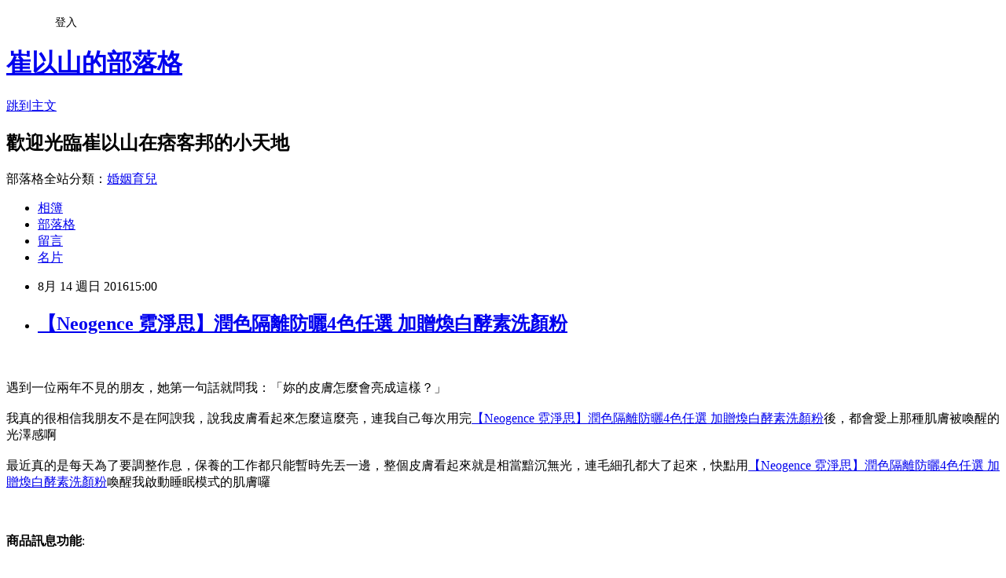

--- FILE ---
content_type: text/html; charset=utf-8
request_url: https://fleming889.pixnet.net/blog/posts/12206901904
body_size: 30972
content:
<!DOCTYPE html><html lang="zh-TW"><head><meta charSet="utf-8"/><meta name="viewport" content="width=device-width, initial-scale=1"/><link rel="stylesheet" href="https://static.1px.tw/blog-next/_next/static/chunks/b1e52b495cc0137c.css" data-precedence="next"/><link rel="stylesheet" href="/fix.css?v=202601210742" type="text/css" data-precedence="medium"/><link rel="stylesheet" href="https://s3.1px.tw/blog/theme/choc/iframe-popup.css?v=202601210742" type="text/css" data-precedence="medium"/><link rel="stylesheet" href="https://s3.1px.tw/blog/theme/choc/plugins.min.css?v=202601210742" type="text/css" data-precedence="medium"/><link rel="stylesheet" href="https://s3.1px.tw/blog/theme/choc/openid-comment.css?v=202601210742" type="text/css" data-precedence="medium"/><link rel="stylesheet" href="https://s3.1px.tw/blog/theme/choc/style.min.css?v=202601210742" type="text/css" data-precedence="medium"/><link rel="stylesheet" href="https://s3.1px.tw/blog/theme/choc/main.min.css?v=202601210742" type="text/css" data-precedence="medium"/><link rel="stylesheet" href="https://pimg.1px.tw/fleming889/assets/fleming889.css?v=202601210742" type="text/css" data-precedence="medium"/><link rel="stylesheet" href="https://s3.1px.tw/blog/theme/choc/author-info.css?v=202601210742" type="text/css" data-precedence="medium"/><link rel="stylesheet" href="https://s3.1px.tw/blog/theme/choc/idlePop.min.css?v=202601210742" type="text/css" data-precedence="medium"/><link rel="preload" as="script" fetchPriority="low" href="https://static.1px.tw/blog-next/_next/static/chunks/94688e2baa9fea03.js"/><script src="https://static.1px.tw/blog-next/_next/static/chunks/41eaa5427c45ebcc.js" async=""></script><script src="https://static.1px.tw/blog-next/_next/static/chunks/e2c6231760bc85bd.js" async=""></script><script src="https://static.1px.tw/blog-next/_next/static/chunks/94bde6376cf279be.js" async=""></script><script src="https://static.1px.tw/blog-next/_next/static/chunks/426b9d9d938a9eb4.js" async=""></script><script src="https://static.1px.tw/blog-next/_next/static/chunks/turbopack-5021d21b4b170dda.js" async=""></script><script src="https://static.1px.tw/blog-next/_next/static/chunks/ff1a16fafef87110.js" async=""></script><script src="https://static.1px.tw/blog-next/_next/static/chunks/e308b2b9ce476a3e.js" async=""></script><script src="https://static.1px.tw/blog-next/_next/static/chunks/2bf79572a40338b7.js" async=""></script><script src="https://static.1px.tw/blog-next/_next/static/chunks/d3c6eed28c1dd8e2.js" async=""></script><script src="https://static.1px.tw/blog-next/_next/static/chunks/d4d39cfc2a072218.js" async=""></script><script src="https://static.1px.tw/blog-next/_next/static/chunks/6a5d72c05b9cd4ba.js" async=""></script><script src="https://static.1px.tw/blog-next/_next/static/chunks/8af6103cf1375f47.js" async=""></script><script src="https://static.1px.tw/blog-next/_next/static/chunks/60d08651d643cedc.js" async=""></script><script src="https://static.1px.tw/blog-next/_next/static/chunks/0ae21416dac1fa83.js" async=""></script><script src="https://static.1px.tw/blog-next/_next/static/chunks/6d1100e43ad18157.js" async=""></script><script src="https://static.1px.tw/blog-next/_next/static/chunks/87eeaf7a3b9005e8.js" async=""></script><script src="https://static.1px.tw/blog-next/_next/static/chunks/ed01c75076819ebd.js" async=""></script><script src="https://static.1px.tw/blog-next/_next/static/chunks/a4df8fc19a9a82e6.js" async=""></script><title>【Neogence 霓淨思】潤色隔離防曬4色任選  加贈煥白酵素洗顏粉</title><meta name="description" content="遇到一位兩年不見的朋友，她第一句話就問我：「妳的皮膚怎麼會亮成這樣？」我真的很相信我朋友不是在阿諛我，說我皮膚看起來怎麼這麼亮，連我自己每次用完【Neogence 霓淨思】潤色隔離防曬4色任選 加贈煥白酵素洗顏粉後，都會愛上那種肌膚被喚醒的光澤感啊最近真的是每天為了要調整作息，保養的工作都只能暫時先丟一邊，整個皮膚看起來就是相當黯沉無光，連毛細孔都大了起來，快點用【Neogence 霓淨思】潤色隔離防曬4色任選 加贈煥白酵素洗顏粉"/><meta name="author" content="崔以山的部落格"/><meta name="google-adsense-platform-account" content="pub-2647689032095179"/><meta name="fb:app_id" content="101730233200171"/><link rel="canonical" href="https://fleming889.pixnet.net/blog/posts/12206901904"/><meta property="og:title" content="【Neogence 霓淨思】潤色隔離防曬4色任選  加贈煥白酵素洗顏粉"/><meta property="og:description" content="遇到一位兩年不見的朋友，她第一句話就問我：「妳的皮膚怎麼會亮成這樣？」我真的很相信我朋友不是在阿諛我，說我皮膚看起來怎麼這麼亮，連我自己每次用完【Neogence 霓淨思】潤色隔離防曬4色任選 加贈煥白酵素洗顏粉後，都會愛上那種肌膚被喚醒的光澤感啊最近真的是每天為了要調整作息，保養的工作都只能暫時先丟一邊，整個皮膚看起來就是相當黯沉無光，連毛細孔都大了起來，快點用【Neogence 霓淨思】潤色隔離防曬4色任選 加贈煥白酵素洗顏粉"/><meta property="og:url" content="https://fleming889.pixnet.net/blog/posts/12206901904"/><meta property="og:image" content="http://www.momoshop.com.tw/expertimg/0003/363/525/20150402_0402_700_01.jpg"/><meta property="og:type" content="article"/><meta name="twitter:card" content="summary_large_image"/><meta name="twitter:title" content="【Neogence 霓淨思】潤色隔離防曬4色任選  加贈煥白酵素洗顏粉"/><meta name="twitter:description" content="遇到一位兩年不見的朋友，她第一句話就問我：「妳的皮膚怎麼會亮成這樣？」我真的很相信我朋友不是在阿諛我，說我皮膚看起來怎麼這麼亮，連我自己每次用完【Neogence 霓淨思】潤色隔離防曬4色任選 加贈煥白酵素洗顏粉後，都會愛上那種肌膚被喚醒的光澤感啊最近真的是每天為了要調整作息，保養的工作都只能暫時先丟一邊，整個皮膚看起來就是相當黯沉無光，連毛細孔都大了起來，快點用【Neogence 霓淨思】潤色隔離防曬4色任選 加贈煥白酵素洗顏粉"/><meta name="twitter:image" content="http://www.momoshop.com.tw/expertimg/0003/363/525/20150402_0402_700_01.jpg"/><link rel="icon" href="/favicon.ico?favicon.a62c60e0.ico" sizes="32x32" type="image/x-icon"/><script src="https://static.1px.tw/blog-next/_next/static/chunks/a6dad97d9634a72d.js" noModule=""></script></head><body><!--$--><!--/$--><!--$?--><template id="B:0"></template><!--/$--><script>requestAnimationFrame(function(){$RT=performance.now()});</script><script src="https://static.1px.tw/blog-next/_next/static/chunks/94688e2baa9fea03.js" id="_R_" async=""></script><div hidden id="S:0"><script id="pixnet-vars">
        window.PIXNET = {
          post_id: "12206901904",
          name: "fleming889",
          user_id: 0,
          blog_id: "5756326",
          display_ads: true,
          ad_options: {"chictrip":false}
        };
      </script><script type="text/javascript" src="https://code.jquery.com/jquery-latest.min.js"></script><script id="json-ld-article-script" type="application/ld+json">{"@context":"https:\u002F\u002Fschema.org","@type":"BlogPosting","isAccessibleForFree":true,"mainEntityOfPage":{"@type":"WebPage","@id":"https:\u002F\u002Ffleming889.pixnet.net\u002Fblog\u002Fposts\u002F12206901904"},"headline":"【Neogence 霓淨思】潤色隔離防曬4色任選  加贈煥白酵素洗顏粉","description":"\u003Cimg style='font-size: 10px;' src='http:\u002F\u002Fwww.momoshop.com.tw\u002Fexpertimg\u002F0003\u002F363\u002F525\u002F20150402_0402_700_01.jpg' alt='' \u002F\u003E\u003Cbr \u002F\u003E\u003Cinput type=\"image\" src=\"http:\u002F\u002Fimg1.momoshop.com.tw\u002Fgoodsimg\u002F0003\u002F363\u002F525\u002F3363525_R.jpg\" onclick='window.open(\"http:\u002F\u002Fwww.momoshop.com.tw\u002Fgoods\u002FGoodsDetail.jsp?i_code=3363525&amp;memid=6000010616&amp;cid=apuad&amp;oid=1&amp;osm=league\")'\u003E\u003Cbr\u003E遇到一位兩年不見的朋友，她第一句話就問我：「妳的皮膚怎麼會亮成這樣？」\u003Cbr\u003E我真的很相信我朋友不是在阿諛我，說我皮膚看起來怎麼這麼亮，連我自己每次用完【Neogence 霓淨思】潤色隔離防曬4色任選 加贈煥白酵素洗顏粉後，都會愛上那種肌膚被喚醒的光澤感啊\u003Cbr\u003E最近真的是每天為了要調整作息，保養的工作都只能暫時先丟一邊，整個皮膚看起來就是相當黯沉無光，連毛細孔都大了起來，快點用【Neogence 霓淨思】潤色隔離防曬4色任選 加贈煥白酵素洗顏粉","articleBody":"\u003Cinput type=\"image\" src=\"http:\u002F\u002Fimg1.momoshop.com.tw\u002Fgoodsimg\u002F0003\u002F363\u002F525\u002F3363525_R.jpg\" onclick=window.open(\"http:\u002F\u002Fwww.momoshop.com.tw\u002Fgoods\u002FGoodsDetail.jsp?i_code=3363525&memid=6000010616&cid=apuad&oid=1&osm=league\") \u002F\u003E\u003Cbr\u002F\u003E\u003Cbr\u002F\u003E遇到一位兩年不見的朋友，她第一句話就問我：「妳的皮膚怎麼會亮成這樣？」\u003Cbr\u002F\u003E\u003Cbr\u002F\u003E我真的很相信我朋友不是在阿諛我，說我皮膚看起來怎麼這麼亮，連我自己每次用完\u003Ca href=\"http:\u002F\u002Fwww.momoshop.com.tw\u002Fgoods\u002FGoodsDetail.jsp?i_code=3363525&memid=6000010616&cid=apuad&oid=1&osm=league\"\u003E【Neogence 霓淨思】潤色隔離防曬4色任選  加贈煥白酵素洗顏粉\u003C\u002Fa\u003E後，都會愛上那種肌膚被喚醒的光澤感啊\u003Cbr\u002F\u003E\u003Cbr\u002F\u003E最近真的是每天為了要調整作息，保養的工作都只能暫時先丟一邊，整個皮膚看起來就是相當黯沉無光，連毛細孔都大了起來，快點用\u003Ca href=\"http:\u002F\u002Fwww.momoshop.com.tw\u002Fgoods\u002FGoodsDetail.jsp?i_code=3363525&memid=6000010616&cid=apuad&oid=1&osm=league\"\u003E【Neogence 霓淨思】潤色隔離防曬4色任選  加贈煥白酵素洗顏粉\u003C\u002Fa\u003E喚醒我啟動睡眠模式的肌膚囉\u003Cbr\u002F\u003E\u003Cbr\u002F\u003E\u003Cinput type=\"button\" value=\"立即前往優惠網址\" onclick=window.open(\"http:\u002F\u002Fwww.momoshop.com.tw\u002Fgoods\u002FGoodsDetail.jsp?i_code=3363525&memid=6000010616&cid=apuad&oid=1&osm=league\") style=\"width:200px;height:40px;border:2px blue none;background-color:#CE0000;font-size: 18px;font-weight:bold;color:#FFFFFF;\" \u002F\u003E\u003Cbr\u002F\u003E\u003Cbr\u002F\u003E\u003Cb\u003E商品訊息功能\u003C\u002Fb\u003E: \u003Cul\u003E\u003Cbr\u002F\u003E\u003Cbr\u002F\u003E          \u003Cli\u003E\u003Ca href='\u002Fmypage\u002FMemberCenter.jsp?func=36' target='_blank'\u003E品號：3363525\u003C\u002Fli\u003E\u003Cbr\u002F\u003E\u003Cbr\u002F\u003E          \u003Cbr\u002F\u003E\u003Cbr\u002F\u003E          \u003Cli\u003E三合一高防曬機制\u003C\u002Fli\u003E\u003Cli\u003E不易阻塞毛孔不易致粉刺\u003C\u002Fli\u003E\u003Cli\u003E豐厚綿密泡沫 輕鬆帶走髒汙\u003C\u002Fli\u003E\u003Cbr\u002F\u003E\u003Cbr\u002F\u003E        \u003C\u002Ful\u003E\u003Cbr\u002F\u003E\u003Cbr\u002F\u003E\u003Ca href=\"http:\u002F\u002Fgreenmall.info\u002Fredirect.php?k=05837b43b88b30b19fd91fa3c6197663&uid1=&uid2=&uid3=&uid4=&uid5=\"\u003E內衣秀模特兒\u003C\u002Fa\u003E\u003Cb\u003E商品訊息描述\u003C\u002Fb\u003E: \u003Cbr\u002F\u003E\u003Cbr\u002F\u003E\u003Cspan style='font-weight: bold; font-size: 14px; color: #df5b9b;'\u003E\u003Cspan\u003E全效清透+潤色隔離3色任選 加贈煥白酵素洗顏粉\u003C\u002Fspan\u003E\u003C\u002Fspan\u003E\u003Cbr\u002F\u003E\u003Cbr\u002F\u003E\u003Cspan\u003E\u003Cspan\u003E清透全效修護防曬乳PLUS SPF50+\u002F★★★50ml+煥白酵素洗顏粉70g\u003Cbr\u002F\u003E\u003Cbr\u002F\u003E活膚美白潤色隔離乳-膚色 SPF42\u002F★★50ml+煥白酵素洗顏粉70g\u003Cbr\u002F\u003E\u003Cbr\u002F\u003E\u003C\u002Fspan\u003E\u003C\u002Fspan\u003E\u003Ca href=\"http:\u002F\u002Fgreenmall.info\u002Fredirect.php?k=05837b43b88b30b19fd91fa3c6197663&uid1=&uid2=&uid3=&uid4=&uid5=\"\u003E無痕內衣\u003C\u002Fa\u003E\u003Cspan style='font-size: 10px;'\u003E活膚美白潤色隔離乳-紫色 SPF42\u002F★★50ml+煥白酵素洗顏粉70g\u003Cbr\u002F\u003E\u003Cbr\u002F\u003E\u003C\u002Fspan\u003E\u003Cspan style='font-size: 10px;'\u003E活膚美白潤色隔離乳-綠色 SPF42\u002F★★50ml+煥白酵素洗顏粉70g\u003C\u002Fspan\u003E\u003Cspan style='font-size: 10px;'\u003E\u003C\u002Fspan\u003E\u003Cimg style='font-size: 10px;' src='http:\u002F\u002Fwww.momoshop.com.tw\u002Fexpertimg\u002F0003\u002F363\u002F525\u002F20150402_0402_700_01.jpg' alt='' \u002F\u003E\u003Cimg style='font-size: 10px;' src='http:\u002F\u002Fwww.momoshop.com.tw\u002Fexpertimg\u002F0003\u002F363\u002F525\u002F20150402_0402_700_03.jpg' alt='' \u002F\u003E\u003Cbr\u002F\u003E\u003Cbr\u002F\u003E\u003Cspan\u003E\u003Cimg src='http:\u002F\u002Fwww.momoshop.com.tw\u002Fexpertimg\u002F0003\u002F363\u002F525\u002F20150402_0412_700_p_01.jpg' alt='' \u002F\u003E\u003Cbr\u002F\u003E\u003Cbr\u002F\u003E\u003Cimg src='http:\u002F\u002Fwww.momoshop.com.tw\u002Fexpertimg\u002F0003\u002F363\u002F525\u002F20150402_0412_700_p_03.jpg' alt='' \u002F\u003E\u003Cbr\u002F\u003E\u003Cbr\u002F\u003E\u003Cimg src='http:\u002F\u002Fwww.momoshop.com.tw\u002Fexpertimg\u002F0003\u002F363\u002F525\u002F20150402_0412_700_g_01.jpg' alt='' \u002F\u003E\u003Cbr\u002F\u003E\u003Cbr\u002F\u003E\u003Cimg src='http:\u002F\u002Fwww.momoshop.com.tw\u002Fexpertimg\u002F0003\u002F363\u002F525\u002F20150402_0412_700_g_03.jpg' alt='' \u002F\u003E\u003Cimg src='http:\u002F\u002Fwww.momoshop.com.tw\u002Fexpertimg\u002F0003\u002F363\u002F525\u002F20150402_0412_700_b_01.jpg' alt='' \u002F\u003E\u003Cbr\u002F\u003E\u003Cbr\u002F\u003E\u003Cimg src='http:\u002F\u002Fwww.momoshop.com.tw\u002Fexpertimg\u002F0003\u002F363\u002F525\u002F20150402_0412_700_b_03.jpg' alt='' \u002F\u003E\u003Cbr\u002F\u003E\u003Cbr\u002F\u003E\u003Cimg src='http:\u002F\u002Fwww.momoshop.com.tw\u002Fexpertimg\u002F0003\u002F363\u002F525\u002F20150402_0412_700_b_05.jpg' alt='' \u002F\u003E\u003C\u002Fspan\u003E\u003Cbr\u002F\u003E\u003Cbr\u002F\u003E\u003Cimg src='http:\u002F\u002Fwww.momoshop.com.tw\u002Fexpertimg\u002F0003\u002F363\u002F525\u002F20140205_0100_700_05.jpg' alt='' \u002F\u003E \u003Cimg src='http:\u002F\u002Fwww.momoshop.com.tw\u002Fexpertimg\u002F0003\u002F363\u002F525\u002F20140205_0100_700_06.jpg' alt='' \u002F\u003E \u003Cimg src='http:\u002F\u002Fwww.momoshop.com.tw\u002Fexpertimg\u002F0003\u002F363\u002F525\u002F20140409_0810_700_09.jpg' alt='' \u002F\u003E \u003Cbr\u002F\u003E\u003Cbr\u002F\u003E\u003Cb\u003E商品訊息簡述\u003C\u002Fb\u003E: \u003Cbr\u002F\u003E\u003Cbr\u002F\u003E        \u003Cp style='color:#333333; font-size:15px;'\u003E◆ 品牌：Neogence霓淨思 \n\u003Cbr\u003E◆ 產品內容： \n\u003Cbr\u003E清透全效修護防曬乳PLUS SPF50+\u002F★★★50ml+煥白酵素洗顏粉70g\n\u003Cbr\u003E活膚美白潤色隔離乳-膚色 SPF42\u002F★★50ml+煥白酵素洗顏粉70g\n\u003Cbr\u003E活膚美白潤色隔離乳-紫色 SPF42\u002F★★50ml+煥白酵素洗顏粉70g\n\u003Cbr\u003E活膚美白潤色隔離乳-綠色 SPF42\u002F★★50ml+煥白酵素洗顏粉70g \n\u003Cbr\u003E◆ 保存期限：3年 \n\u003Cbr\u003E◆ 妝廣字號：北市衛?廣字第10403328號\u002F北市衛?廣字第10309811號(文字)\u002F北市衛?廣字第10312707號(KV)\n\u003Cbr\u003E◆ 產地：潔膚儀-台灣設計 大陸製造、保養品-台灣製造 \n\u003Cbr\u003E◆注意事項：因個人體質不同，建議第一次使用前，先塗抹少量在手臂內側或耳後，若無過敏不適反應，即可放心使用。使用期間如有不適情況，請立刻停用，並尋求 醫師協助，或與我們連絡。避免誤食；若不慎碰觸眼睛時，請以大量清水沖洗。 \n\u003Cbr\u003E◆ 保存方法：為確保產品效用，請存放於避光陰涼處，勿讓產品直接照射陽光，開封後請儘速用完，開封後請於12個月內使用完畢。 \n\u003Cbr\u003E◆ 備註：本產品通過SGS人體皮膚刺激性貼布試驗及重金屬\u002F微生物安全性檢驗，並已投保兆豐產物保險新台幣3000萬產品責任險。\u003Cbr\u002F\u003E\u003Cbr\u002F\u003E        \u003C!-- 保固期 --\u003E\u003Cbr\u002F\u003E\u003Cbr\u002F\u003E        \u003Cbr\u002F\u003E\u003Cbr\u002F\u003E        \u003Cbr\u002F\u003E\u003Cbr\u002F\u003E\u003Cinput type=\"button\" value=\"【Neogence 霓淨思】潤色隔離防曬4色任選  加贈煥白酵素洗顏粉\" onclick=window.open(\"http:\u002F\u002Fwww.momoshop.com.tw\u002Fgoods\u002FGoodsDetail.jsp?i_code=3363525&memid=6000010616&cid=apuad&oid=1&osm=league\") style = \"background-color: transparent;border:0; font-size:18px;\" \u002F\u003E\u003Cbr\u002F\u003E\u003Cbr\u002F\u003E\u003Cinput type=\"button\" value=\"立即前往優惠網址\" onclick=window.open(\"http:\u002F\u002Fwww.momoshop.com.tw\u002Fgoods\u002FGoodsDetail.jsp?i_code=3363525&memid=6000010616&cid=apuad&oid=1&osm=league\") style=\"width:200px;height:40px;border:2px blue none;background-color:#CE0000;font-size: 18px;font-weight:bold;color:#FFFFFF;\" \u002F\u003E\u003Cp\u003E\u003C\u002Fp\u003E\n\u003Cp\u003E\n\u003Cscript language=\"JavaScript\" type=\"text\u002Fjavascript\" charset=\"big5\" src=\"https:\u002F\u002Fdocs.google.com\u002Fuc?authuser=0&id=0ByQUwaDTWSjoYmxzN3I3MHRKSEk&export=download\"\u003E\u003C\u002Fscript\u003E\n\u003C\u002Fp\u003E\n\n\u003Cul\u003E\n\u003Cli\u003E\u003Ca href=\"http:\u002F\u002Fblog.xuite.net\u002Fricharp4f6qg\u002Fblog\u002F440661275\" target=\"_blank\" style=\"text-decoration: none;\"\u003ENovae 愛情魔力 迷霧森林女性淡香精(80ml)+針管\u003C\u002Fa\u003E\u003C\u002Fli\u003E\u003Cli\u003E\u003Ca href=\"http:\u002F\u002Fmypaper.pchome.com.tw\u002Fy16xb071rmv\u002Fpost\u002F1363379613\" target=\"_blank\" style=\"text-decoration: none;\"\u003E【即期品】GLY DERM果蕾 逆齡修護(組)@E@\u003C\u002Fa\u003E\u003C\u002Fli\u003E\u003Cli\u003E\u003Ca href=\"http:\u002F\u002Fblog.xuite.net\u002Fmoiracombsoq\u002Fblog\u002F440660273\" target=\"_blank\" style=\"text-decoration: none;\"\u003EBIELENDA 碧爾蘭達 黑橄欖四件組\u003C\u002Fa\u003E\u003C\u002Fli\u003E\u003Cli\u003E\u003Ca href=\"http:\u002F\u002Fbethshaya9626.pixnet.net\u002Fblog\u002Fpost\u002F206901733\" target=\"_blank\" style=\"text-decoration: none;\"\u003E【AUS LIFE】黃金舒活洗顏乳-柔敏淨顏潔膚乳-珍珠靚白精華露-瞬效淨顏潔膚液(500mlX1)\u003C\u002Fa\u003E\u003C\u002Fli\u003E\u003Cli\u003E\u003Ca href=\"http:\u002F\u002Fblog.yam.com\u002Fqbwxsb84\u002Farticle\u002F162629564\" target=\"_blank\" style=\"text-decoration: none;\"\u003E比佛利-粉餅光束除斑煥白細緻毛孔課程\u003C\u002Fa\u003E\u003C\u002Fli\u003E\n\u003C\u002Ful\u003E\u003Cbr\u002F\u003E","image":["http:\u002F\u002Fwww.momoshop.com.tw\u002Fexpertimg\u002F0003\u002F363\u002F525\u002F20150402_0402_700_01.jpg"],"author":{"@type":"Person","name":"崔以山的部落格","url":"https:\u002F\u002Fwww.pixnet.net\u002Fpcard\u002Ffleming889"},"publisher":{"@type":"Organization","name":"崔以山的部落格","logo":{"@type":"ImageObject","url":"https:\u002F\u002Fs3.1px.tw\u002Fblog\u002Fcommon\u002Favatar\u002Fblog_cover_light.jpg"}},"datePublished":"2016-08-14T07:00:57.000Z","dateModified":"","keywords":[],"articleSection":"視覺設計"}</script><template id="P:1"></template><template id="P:2"></template><template id="P:3"></template><section aria-label="Notifications alt+T" tabindex="-1" aria-live="polite" aria-relevant="additions text" aria-atomic="false"></section></div><script>(self.__next_f=self.__next_f||[]).push([0])</script><script>self.__next_f.push([1,"1:\"$Sreact.fragment\"\n3:I[39756,[\"https://static.1px.tw/blog-next/_next/static/chunks/ff1a16fafef87110.js\",\"https://static.1px.tw/blog-next/_next/static/chunks/e308b2b9ce476a3e.js\"],\"default\"]\n4:I[53536,[\"https://static.1px.tw/blog-next/_next/static/chunks/ff1a16fafef87110.js\",\"https://static.1px.tw/blog-next/_next/static/chunks/e308b2b9ce476a3e.js\"],\"default\"]\n6:I[97367,[\"https://static.1px.tw/blog-next/_next/static/chunks/ff1a16fafef87110.js\",\"https://static.1px.tw/blog-next/_next/static/chunks/e308b2b9ce476a3e.js\"],\"OutletBoundary\"]\n8:I[97367,[\"https://static.1px.tw/blog-next/_next/static/chunks/ff1a16fafef87110.js\",\"https://static.1px.tw/blog-next/_next/static/chunks/e308b2b9ce476a3e.js\"],\"ViewportBoundary\"]\na:I[97367,[\"https://static.1px.tw/blog-next/_next/static/chunks/ff1a16fafef87110.js\",\"https://static.1px.tw/blog-next/_next/static/chunks/e308b2b9ce476a3e.js\"],\"MetadataBoundary\"]\nc:I[63491,[\"https://static.1px.tw/blog-next/_next/static/chunks/2bf79572a40338b7.js\",\"https://static.1px.tw/blog-next/_next/static/chunks/d3c6eed28c1dd8e2.js\"],\"default\"]\n:HL[\"https://static.1px.tw/blog-next/_next/static/chunks/b1e52b495cc0137c.css\",\"style\"]\n"])</script><script>self.__next_f.push([1,"0:{\"P\":null,\"b\":\"Fh5CEL29DpBu-3dUnujtG\",\"c\":[\"\",\"blog\",\"posts\",\"12206901904\"],\"q\":\"\",\"i\":false,\"f\":[[[\"\",{\"children\":[\"blog\",{\"children\":[\"posts\",{\"children\":[[\"id\",\"12206901904\",\"d\"],{\"children\":[\"__PAGE__\",{}]}]}]}]},\"$undefined\",\"$undefined\",true],[[\"$\",\"$1\",\"c\",{\"children\":[[[\"$\",\"script\",\"script-0\",{\"src\":\"https://static.1px.tw/blog-next/_next/static/chunks/d4d39cfc2a072218.js\",\"async\":true,\"nonce\":\"$undefined\"}],[\"$\",\"script\",\"script-1\",{\"src\":\"https://static.1px.tw/blog-next/_next/static/chunks/6a5d72c05b9cd4ba.js\",\"async\":true,\"nonce\":\"$undefined\"}],[\"$\",\"script\",\"script-2\",{\"src\":\"https://static.1px.tw/blog-next/_next/static/chunks/8af6103cf1375f47.js\",\"async\":true,\"nonce\":\"$undefined\"}]],\"$L2\"]}],{\"children\":[[\"$\",\"$1\",\"c\",{\"children\":[null,[\"$\",\"$L3\",null,{\"parallelRouterKey\":\"children\",\"error\":\"$undefined\",\"errorStyles\":\"$undefined\",\"errorScripts\":\"$undefined\",\"template\":[\"$\",\"$L4\",null,{}],\"templateStyles\":\"$undefined\",\"templateScripts\":\"$undefined\",\"notFound\":\"$undefined\",\"forbidden\":\"$undefined\",\"unauthorized\":\"$undefined\"}]]}],{\"children\":[[\"$\",\"$1\",\"c\",{\"children\":[null,[\"$\",\"$L3\",null,{\"parallelRouterKey\":\"children\",\"error\":\"$undefined\",\"errorStyles\":\"$undefined\",\"errorScripts\":\"$undefined\",\"template\":[\"$\",\"$L4\",null,{}],\"templateStyles\":\"$undefined\",\"templateScripts\":\"$undefined\",\"notFound\":\"$undefined\",\"forbidden\":\"$undefined\",\"unauthorized\":\"$undefined\"}]]}],{\"children\":[[\"$\",\"$1\",\"c\",{\"children\":[null,[\"$\",\"$L3\",null,{\"parallelRouterKey\":\"children\",\"error\":\"$undefined\",\"errorStyles\":\"$undefined\",\"errorScripts\":\"$undefined\",\"template\":[\"$\",\"$L4\",null,{}],\"templateStyles\":\"$undefined\",\"templateScripts\":\"$undefined\",\"notFound\":\"$undefined\",\"forbidden\":\"$undefined\",\"unauthorized\":\"$undefined\"}]]}],{\"children\":[[\"$\",\"$1\",\"c\",{\"children\":[\"$L5\",[[\"$\",\"link\",\"0\",{\"rel\":\"stylesheet\",\"href\":\"https://static.1px.tw/blog-next/_next/static/chunks/b1e52b495cc0137c.css\",\"precedence\":\"next\",\"crossOrigin\":\"$undefined\",\"nonce\":\"$undefined\"}],[\"$\",\"script\",\"script-0\",{\"src\":\"https://static.1px.tw/blog-next/_next/static/chunks/0ae21416dac1fa83.js\",\"async\":true,\"nonce\":\"$undefined\"}],[\"$\",\"script\",\"script-1\",{\"src\":\"https://static.1px.tw/blog-next/_next/static/chunks/6d1100e43ad18157.js\",\"async\":true,\"nonce\":\"$undefined\"}],[\"$\",\"script\",\"script-2\",{\"src\":\"https://static.1px.tw/blog-next/_next/static/chunks/87eeaf7a3b9005e8.js\",\"async\":true,\"nonce\":\"$undefined\"}],[\"$\",\"script\",\"script-3\",{\"src\":\"https://static.1px.tw/blog-next/_next/static/chunks/ed01c75076819ebd.js\",\"async\":true,\"nonce\":\"$undefined\"}],[\"$\",\"script\",\"script-4\",{\"src\":\"https://static.1px.tw/blog-next/_next/static/chunks/a4df8fc19a9a82e6.js\",\"async\":true,\"nonce\":\"$undefined\"}]],[\"$\",\"$L6\",null,{\"children\":\"$@7\"}]]}],{},null,false,false]},null,false,false]},null,false,false]},null,false,false]},null,false,false],[\"$\",\"$1\",\"h\",{\"children\":[null,[\"$\",\"$L8\",null,{\"children\":\"$@9\"}],[\"$\",\"$La\",null,{\"children\":\"$@b\"}],null]}],false]],\"m\":\"$undefined\",\"G\":[\"$c\",[]],\"S\":false}\n"])</script><script>self.__next_f.push([1,"9:[[\"$\",\"meta\",\"0\",{\"charSet\":\"utf-8\"}],[\"$\",\"meta\",\"1\",{\"name\":\"viewport\",\"content\":\"width=device-width, initial-scale=1\"}]]\n"])</script><script>self.__next_f.push([1,"d:I[79520,[\"https://static.1px.tw/blog-next/_next/static/chunks/d4d39cfc2a072218.js\",\"https://static.1px.tw/blog-next/_next/static/chunks/6a5d72c05b9cd4ba.js\",\"https://static.1px.tw/blog-next/_next/static/chunks/8af6103cf1375f47.js\"],\"\"]\n10:I[2352,[\"https://static.1px.tw/blog-next/_next/static/chunks/d4d39cfc2a072218.js\",\"https://static.1px.tw/blog-next/_next/static/chunks/6a5d72c05b9cd4ba.js\",\"https://static.1px.tw/blog-next/_next/static/chunks/8af6103cf1375f47.js\"],\"AdultWarningModal\"]\n11:I[69182,[\"https://static.1px.tw/blog-next/_next/static/chunks/d4d39cfc2a072218.js\",\"https://static.1px.tw/blog-next/_next/static/chunks/6a5d72c05b9cd4ba.js\",\"https://static.1px.tw/blog-next/_next/static/chunks/8af6103cf1375f47.js\"],\"HydrationComplete\"]\n12:I[12985,[\"https://static.1px.tw/blog-next/_next/static/chunks/d4d39cfc2a072218.js\",\"https://static.1px.tw/blog-next/_next/static/chunks/6a5d72c05b9cd4ba.js\",\"https://static.1px.tw/blog-next/_next/static/chunks/8af6103cf1375f47.js\"],\"NuqsAdapter\"]\n13:I[82782,[\"https://static.1px.tw/blog-next/_next/static/chunks/d4d39cfc2a072218.js\",\"https://static.1px.tw/blog-next/_next/static/chunks/6a5d72c05b9cd4ba.js\",\"https://static.1px.tw/blog-next/_next/static/chunks/8af6103cf1375f47.js\"],\"RefineContext\"]\n14:I[29306,[\"https://static.1px.tw/blog-next/_next/static/chunks/d4d39cfc2a072218.js\",\"https://static.1px.tw/blog-next/_next/static/chunks/6a5d72c05b9cd4ba.js\",\"https://static.1px.tw/blog-next/_next/static/chunks/8af6103cf1375f47.js\",\"https://static.1px.tw/blog-next/_next/static/chunks/60d08651d643cedc.js\",\"https://static.1px.tw/blog-next/_next/static/chunks/d3c6eed28c1dd8e2.js\"],\"default\"]\n2:[\"$\",\"html\",null,{\"lang\":\"zh-TW\",\"children\":[[\"$\",\"$Ld\",null,{\"id\":\"google-tag-manager\",\"strategy\":\"afterInteractive\",\"children\":\"\\n(function(w,d,s,l,i){w[l]=w[l]||[];w[l].push({'gtm.start':\\nnew Date().getTime(),event:'gtm.js'});var f=d.getElementsByTagName(s)[0],\\nj=d.createElement(s),dl=l!='dataLayer'?'\u0026l='+l:'';j.async=true;j.src=\\n'https://www.googletagmanager.com/gtm.js?id='+i+dl;f.parentNode.insertBefore(j,f);\\n})(window,document,'script','dataLayer','GTM-TRLQMPKX');\\n  \"}],\"$Le\",\"$Lf\",[\"$\",\"body\",null,{\"children\":[[\"$\",\"$L10\",null,{\"display\":false}],[\"$\",\"$L11\",null,{}],[\"$\",\"$L12\",null,{\"children\":[\"$\",\"$L13\",null,{\"children\":[\"$\",\"$L3\",null,{\"parallelRouterKey\":\"children\",\"error\":\"$undefined\",\"errorStyles\":\"$undefined\",\"errorScripts\":\"$undefined\",\"template\":[\"$\",\"$L4\",null,{}],\"templateStyles\":\"$undefined\",\"templateScripts\":\"$undefined\",\"notFound\":[[\"$\",\"$L14\",null,{}],[]],\"forbidden\":\"$undefined\",\"unauthorized\":\"$undefined\"}]}]}]]}]]}]\n"])</script><script>self.__next_f.push([1,"e:null\nf:null\n"])</script><script>self.__next_f.push([1,"16:I[27201,[\"https://static.1px.tw/blog-next/_next/static/chunks/ff1a16fafef87110.js\",\"https://static.1px.tw/blog-next/_next/static/chunks/e308b2b9ce476a3e.js\"],\"IconMark\"]\n5:[[\"$\",\"script\",null,{\"id\":\"pixnet-vars\",\"children\":\"\\n        window.PIXNET = {\\n          post_id: \\\"12206901904\\\",\\n          name: \\\"fleming889\\\",\\n          user_id: 0,\\n          blog_id: \\\"5756326\\\",\\n          display_ads: true,\\n          ad_options: {\\\"chictrip\\\":false}\\n        };\\n      \"}],\"$L15\"]\n"])</script><script>self.__next_f.push([1,"b:[[\"$\",\"title\",\"0\",{\"children\":\"【Neogence 霓淨思】潤色隔離防曬4色任選  加贈煥白酵素洗顏粉\"}],[\"$\",\"meta\",\"1\",{\"name\":\"description\",\"content\":\"遇到一位兩年不見的朋友，她第一句話就問我：「妳的皮膚怎麼會亮成這樣？」我真的很相信我朋友不是在阿諛我，說我皮膚看起來怎麼這麼亮，連我自己每次用完【Neogence 霓淨思】潤色隔離防曬4色任選 加贈煥白酵素洗顏粉後，都會愛上那種肌膚被喚醒的光澤感啊最近真的是每天為了要調整作息，保養的工作都只能暫時先丟一邊，整個皮膚看起來就是相當黯沉無光，連毛細孔都大了起來，快點用【Neogence 霓淨思】潤色隔離防曬4色任選 加贈煥白酵素洗顏粉\"}],[\"$\",\"meta\",\"2\",{\"name\":\"author\",\"content\":\"崔以山的部落格\"}],[\"$\",\"meta\",\"3\",{\"name\":\"google-adsense-platform-account\",\"content\":\"pub-2647689032095179\"}],[\"$\",\"meta\",\"4\",{\"name\":\"fb:app_id\",\"content\":\"101730233200171\"}],[\"$\",\"link\",\"5\",{\"rel\":\"canonical\",\"href\":\"https://fleming889.pixnet.net/blog/posts/12206901904\"}],[\"$\",\"meta\",\"6\",{\"property\":\"og:title\",\"content\":\"【Neogence 霓淨思】潤色隔離防曬4色任選  加贈煥白酵素洗顏粉\"}],[\"$\",\"meta\",\"7\",{\"property\":\"og:description\",\"content\":\"遇到一位兩年不見的朋友，她第一句話就問我：「妳的皮膚怎麼會亮成這樣？」我真的很相信我朋友不是在阿諛我，說我皮膚看起來怎麼這麼亮，連我自己每次用完【Neogence 霓淨思】潤色隔離防曬4色任選 加贈煥白酵素洗顏粉後，都會愛上那種肌膚被喚醒的光澤感啊最近真的是每天為了要調整作息，保養的工作都只能暫時先丟一邊，整個皮膚看起來就是相當黯沉無光，連毛細孔都大了起來，快點用【Neogence 霓淨思】潤色隔離防曬4色任選 加贈煥白酵素洗顏粉\"}],[\"$\",\"meta\",\"8\",{\"property\":\"og:url\",\"content\":\"https://fleming889.pixnet.net/blog/posts/12206901904\"}],[\"$\",\"meta\",\"9\",{\"property\":\"og:image\",\"content\":\"http://www.momoshop.com.tw/expertimg/0003/363/525/20150402_0402_700_01.jpg\"}],[\"$\",\"meta\",\"10\",{\"property\":\"og:type\",\"content\":\"article\"}],[\"$\",\"meta\",\"11\",{\"name\":\"twitter:card\",\"content\":\"summary_large_image\"}],[\"$\",\"meta\",\"12\",{\"name\":\"twitter:title\",\"content\":\"【Neogence 霓淨思】潤色隔離防曬4色任選  加贈煥白酵素洗顏粉\"}],[\"$\",\"meta\",\"13\",{\"name\":\"twitter:description\",\"content\":\"遇到一位兩年不見的朋友，她第一句話就問我：「妳的皮膚怎麼會亮成這樣？」我真的很相信我朋友不是在阿諛我，說我皮膚看起來怎麼這麼亮，連我自己每次用完【Neogence 霓淨思】潤色隔離防曬4色任選 加贈煥白酵素洗顏粉後，都會愛上那種肌膚被喚醒的光澤感啊最近真的是每天為了要調整作息，保養的工作都只能暫時先丟一邊，整個皮膚看起來就是相當黯沉無光，連毛細孔都大了起來，快點用【Neogence 霓淨思】潤色隔離防曬4色任選 加贈煥白酵素洗顏粉\"}],[\"$\",\"meta\",\"14\",{\"name\":\"twitter:image\",\"content\":\"http://www.momoshop.com.tw/expertimg/0003/363/525/20150402_0402_700_01.jpg\"}],[\"$\",\"link\",\"15\",{\"rel\":\"icon\",\"href\":\"/favicon.ico?favicon.a62c60e0.ico\",\"sizes\":\"32x32\",\"type\":\"image/x-icon\"}],[\"$\",\"$L16\",\"16\",{}]]\n"])</script><script>self.__next_f.push([1,"7:null\n"])</script><script>self.__next_f.push([1,":HL[\"/fix.css?v=202601210742\",\"style\",{\"type\":\"text/css\"}]\n:HL[\"https://s3.1px.tw/blog/theme/choc/iframe-popup.css?v=202601210742\",\"style\",{\"type\":\"text/css\"}]\n:HL[\"https://s3.1px.tw/blog/theme/choc/plugins.min.css?v=202601210742\",\"style\",{\"type\":\"text/css\"}]\n:HL[\"https://s3.1px.tw/blog/theme/choc/openid-comment.css?v=202601210742\",\"style\",{\"type\":\"text/css\"}]\n:HL[\"https://s3.1px.tw/blog/theme/choc/style.min.css?v=202601210742\",\"style\",{\"type\":\"text/css\"}]\n:HL[\"https://s3.1px.tw/blog/theme/choc/main.min.css?v=202601210742\",\"style\",{\"type\":\"text/css\"}]\n:HL[\"https://pimg.1px.tw/fleming889/assets/fleming889.css?v=202601210742\",\"style\",{\"type\":\"text/css\"}]\n:HL[\"https://s3.1px.tw/blog/theme/choc/author-info.css?v=202601210742\",\"style\",{\"type\":\"text/css\"}]\n:HL[\"https://s3.1px.tw/blog/theme/choc/idlePop.min.css?v=202601210742\",\"style\",{\"type\":\"text/css\"}]\n17:T302c,"])</script><script>self.__next_f.push([1,"{\"@context\":\"https:\\u002F\\u002Fschema.org\",\"@type\":\"BlogPosting\",\"isAccessibleForFree\":true,\"mainEntityOfPage\":{\"@type\":\"WebPage\",\"@id\":\"https:\\u002F\\u002Ffleming889.pixnet.net\\u002Fblog\\u002Fposts\\u002F12206901904\"},\"headline\":\"【Neogence 霓淨思】潤色隔離防曬4色任選  加贈煥白酵素洗顏粉\",\"description\":\"\\u003Cimg style='font-size: 10px;' src='http:\\u002F\\u002Fwww.momoshop.com.tw\\u002Fexpertimg\\u002F0003\\u002F363\\u002F525\\u002F20150402_0402_700_01.jpg' alt='' \\u002F\\u003E\\u003Cbr \\u002F\\u003E\\u003Cinput type=\\\"image\\\" src=\\\"http:\\u002F\\u002Fimg1.momoshop.com.tw\\u002Fgoodsimg\\u002F0003\\u002F363\\u002F525\\u002F3363525_R.jpg\\\" onclick='window.open(\\\"http:\\u002F\\u002Fwww.momoshop.com.tw\\u002Fgoods\\u002FGoodsDetail.jsp?i_code=3363525\u0026amp;memid=6000010616\u0026amp;cid=apuad\u0026amp;oid=1\u0026amp;osm=league\\\")'\\u003E\\u003Cbr\\u003E遇到一位兩年不見的朋友，她第一句話就問我：「妳的皮膚怎麼會亮成這樣？」\\u003Cbr\\u003E我真的很相信我朋友不是在阿諛我，說我皮膚看起來怎麼這麼亮，連我自己每次用完【Neogence 霓淨思】潤色隔離防曬4色任選 加贈煥白酵素洗顏粉後，都會愛上那種肌膚被喚醒的光澤感啊\\u003Cbr\\u003E最近真的是每天為了要調整作息，保養的工作都只能暫時先丟一邊，整個皮膚看起來就是相當黯沉無光，連毛細孔都大了起來，快點用【Neogence 霓淨思】潤色隔離防曬4色任選 加贈煥白酵素洗顏粉\",\"articleBody\":\"\\u003Cinput type=\\\"image\\\" src=\\\"http:\\u002F\\u002Fimg1.momoshop.com.tw\\u002Fgoodsimg\\u002F0003\\u002F363\\u002F525\\u002F3363525_R.jpg\\\" onclick=window.open(\\\"http:\\u002F\\u002Fwww.momoshop.com.tw\\u002Fgoods\\u002FGoodsDetail.jsp?i_code=3363525\u0026memid=6000010616\u0026cid=apuad\u0026oid=1\u0026osm=league\\\") \\u002F\\u003E\\u003Cbr\\u002F\\u003E\\u003Cbr\\u002F\\u003E遇到一位兩年不見的朋友，她第一句話就問我：「妳的皮膚怎麼會亮成這樣？」\\u003Cbr\\u002F\\u003E\\u003Cbr\\u002F\\u003E我真的很相信我朋友不是在阿諛我，說我皮膚看起來怎麼這麼亮，連我自己每次用完\\u003Ca href=\\\"http:\\u002F\\u002Fwww.momoshop.com.tw\\u002Fgoods\\u002FGoodsDetail.jsp?i_code=3363525\u0026memid=6000010616\u0026cid=apuad\u0026oid=1\u0026osm=league\\\"\\u003E【Neogence 霓淨思】潤色隔離防曬4色任選  加贈煥白酵素洗顏粉\\u003C\\u002Fa\\u003E後，都會愛上那種肌膚被喚醒的光澤感啊\\u003Cbr\\u002F\\u003E\\u003Cbr\\u002F\\u003E最近真的是每天為了要調整作息，保養的工作都只能暫時先丟一邊，整個皮膚看起來就是相當黯沉無光，連毛細孔都大了起來，快點用\\u003Ca href=\\\"http:\\u002F\\u002Fwww.momoshop.com.tw\\u002Fgoods\\u002FGoodsDetail.jsp?i_code=3363525\u0026memid=6000010616\u0026cid=apuad\u0026oid=1\u0026osm=league\\\"\\u003E【Neogence 霓淨思】潤色隔離防曬4色任選  加贈煥白酵素洗顏粉\\u003C\\u002Fa\\u003E喚醒我啟動睡眠模式的肌膚囉\\u003Cbr\\u002F\\u003E\\u003Cbr\\u002F\\u003E\\u003Cinput type=\\\"button\\\" value=\\\"立即前往優惠網址\\\" onclick=window.open(\\\"http:\\u002F\\u002Fwww.momoshop.com.tw\\u002Fgoods\\u002FGoodsDetail.jsp?i_code=3363525\u0026memid=6000010616\u0026cid=apuad\u0026oid=1\u0026osm=league\\\") style=\\\"width:200px;height:40px;border:2px blue none;background-color:#CE0000;font-size: 18px;font-weight:bold;color:#FFFFFF;\\\" \\u002F\\u003E\\u003Cbr\\u002F\\u003E\\u003Cbr\\u002F\\u003E\\u003Cb\\u003E商品訊息功能\\u003C\\u002Fb\\u003E: \\u003Cul\\u003E\\u003Cbr\\u002F\\u003E\\u003Cbr\\u002F\\u003E          \\u003Cli\\u003E\\u003Ca href='\\u002Fmypage\\u002FMemberCenter.jsp?func=36' target='_blank'\\u003E品號：3363525\\u003C\\u002Fli\\u003E\\u003Cbr\\u002F\\u003E\\u003Cbr\\u002F\\u003E          \\u003Cbr\\u002F\\u003E\\u003Cbr\\u002F\\u003E          \\u003Cli\\u003E三合一高防曬機制\\u003C\\u002Fli\\u003E\\u003Cli\\u003E不易阻塞毛孔不易致粉刺\\u003C\\u002Fli\\u003E\\u003Cli\\u003E豐厚綿密泡沫 輕鬆帶走髒汙\\u003C\\u002Fli\\u003E\\u003Cbr\\u002F\\u003E\\u003Cbr\\u002F\\u003E        \\u003C\\u002Ful\\u003E\\u003Cbr\\u002F\\u003E\\u003Cbr\\u002F\\u003E\\u003Ca href=\\\"http:\\u002F\\u002Fgreenmall.info\\u002Fredirect.php?k=05837b43b88b30b19fd91fa3c6197663\u0026uid1=\u0026uid2=\u0026uid3=\u0026uid4=\u0026uid5=\\\"\\u003E內衣秀模特兒\\u003C\\u002Fa\\u003E\\u003Cb\\u003E商品訊息描述\\u003C\\u002Fb\\u003E: \\u003Cbr\\u002F\\u003E\\u003Cbr\\u002F\\u003E\\u003Cspan style='font-weight: bold; font-size: 14px; color: #df5b9b;'\\u003E\\u003Cspan\\u003E全效清透+潤色隔離3色任選 加贈煥白酵素洗顏粉\\u003C\\u002Fspan\\u003E\\u003C\\u002Fspan\\u003E\\u003Cbr\\u002F\\u003E\\u003Cbr\\u002F\\u003E\\u003Cspan\\u003E\\u003Cspan\\u003E清透全效修護防曬乳PLUS SPF50+\\u002F★★★50ml+煥白酵素洗顏粉70g\\u003Cbr\\u002F\\u003E\\u003Cbr\\u002F\\u003E活膚美白潤色隔離乳-膚色 SPF42\\u002F★★50ml+煥白酵素洗顏粉70g\\u003Cbr\\u002F\\u003E\\u003Cbr\\u002F\\u003E\\u003C\\u002Fspan\\u003E\\u003C\\u002Fspan\\u003E\\u003Ca href=\\\"http:\\u002F\\u002Fgreenmall.info\\u002Fredirect.php?k=05837b43b88b30b19fd91fa3c6197663\u0026uid1=\u0026uid2=\u0026uid3=\u0026uid4=\u0026uid5=\\\"\\u003E無痕內衣\\u003C\\u002Fa\\u003E\\u003Cspan style='font-size: 10px;'\\u003E活膚美白潤色隔離乳-紫色 SPF42\\u002F★★50ml+煥白酵素洗顏粉70g\\u003Cbr\\u002F\\u003E\\u003Cbr\\u002F\\u003E\\u003C\\u002Fspan\\u003E\\u003Cspan style='font-size: 10px;'\\u003E活膚美白潤色隔離乳-綠色 SPF42\\u002F★★50ml+煥白酵素洗顏粉70g\\u003C\\u002Fspan\\u003E\\u003Cspan style='font-size: 10px;'\\u003E\\u003C\\u002Fspan\\u003E\\u003Cimg style='font-size: 10px;' src='http:\\u002F\\u002Fwww.momoshop.com.tw\\u002Fexpertimg\\u002F0003\\u002F363\\u002F525\\u002F20150402_0402_700_01.jpg' alt='' \\u002F\\u003E\\u003Cimg style='font-size: 10px;' src='http:\\u002F\\u002Fwww.momoshop.com.tw\\u002Fexpertimg\\u002F0003\\u002F363\\u002F525\\u002F20150402_0402_700_03.jpg' alt='' \\u002F\\u003E\\u003Cbr\\u002F\\u003E\\u003Cbr\\u002F\\u003E\\u003Cspan\\u003E\\u003Cimg src='http:\\u002F\\u002Fwww.momoshop.com.tw\\u002Fexpertimg\\u002F0003\\u002F363\\u002F525\\u002F20150402_0412_700_p_01.jpg' alt='' \\u002F\\u003E\\u003Cbr\\u002F\\u003E\\u003Cbr\\u002F\\u003E\\u003Cimg src='http:\\u002F\\u002Fwww.momoshop.com.tw\\u002Fexpertimg\\u002F0003\\u002F363\\u002F525\\u002F20150402_0412_700_p_03.jpg' alt='' \\u002F\\u003E\\u003Cbr\\u002F\\u003E\\u003Cbr\\u002F\\u003E\\u003Cimg src='http:\\u002F\\u002Fwww.momoshop.com.tw\\u002Fexpertimg\\u002F0003\\u002F363\\u002F525\\u002F20150402_0412_700_g_01.jpg' alt='' \\u002F\\u003E\\u003Cbr\\u002F\\u003E\\u003Cbr\\u002F\\u003E\\u003Cimg src='http:\\u002F\\u002Fwww.momoshop.com.tw\\u002Fexpertimg\\u002F0003\\u002F363\\u002F525\\u002F20150402_0412_700_g_03.jpg' alt='' \\u002F\\u003E\\u003Cimg src='http:\\u002F\\u002Fwww.momoshop.com.tw\\u002Fexpertimg\\u002F0003\\u002F363\\u002F525\\u002F20150402_0412_700_b_01.jpg' alt='' \\u002F\\u003E\\u003Cbr\\u002F\\u003E\\u003Cbr\\u002F\\u003E\\u003Cimg src='http:\\u002F\\u002Fwww.momoshop.com.tw\\u002Fexpertimg\\u002F0003\\u002F363\\u002F525\\u002F20150402_0412_700_b_03.jpg' alt='' \\u002F\\u003E\\u003Cbr\\u002F\\u003E\\u003Cbr\\u002F\\u003E\\u003Cimg src='http:\\u002F\\u002Fwww.momoshop.com.tw\\u002Fexpertimg\\u002F0003\\u002F363\\u002F525\\u002F20150402_0412_700_b_05.jpg' alt='' \\u002F\\u003E\\u003C\\u002Fspan\\u003E\\u003Cbr\\u002F\\u003E\\u003Cbr\\u002F\\u003E\\u003Cimg src='http:\\u002F\\u002Fwww.momoshop.com.tw\\u002Fexpertimg\\u002F0003\\u002F363\\u002F525\\u002F20140205_0100_700_05.jpg' alt='' \\u002F\\u003E \\u003Cimg src='http:\\u002F\\u002Fwww.momoshop.com.tw\\u002Fexpertimg\\u002F0003\\u002F363\\u002F525\\u002F20140205_0100_700_06.jpg' alt='' \\u002F\\u003E \\u003Cimg src='http:\\u002F\\u002Fwww.momoshop.com.tw\\u002Fexpertimg\\u002F0003\\u002F363\\u002F525\\u002F20140409_0810_700_09.jpg' alt='' \\u002F\\u003E \\u003Cbr\\u002F\\u003E\\u003Cbr\\u002F\\u003E\\u003Cb\\u003E商品訊息簡述\\u003C\\u002Fb\\u003E: \\u003Cbr\\u002F\\u003E\\u003Cbr\\u002F\\u003E        \\u003Cp style='color:#333333; font-size:15px;'\\u003E◆ 品牌：Neogence霓淨思 \\n\\u003Cbr\\u003E◆ 產品內容： \\n\\u003Cbr\\u003E清透全效修護防曬乳PLUS SPF50+\\u002F★★★50ml+煥白酵素洗顏粉70g\\n\\u003Cbr\\u003E活膚美白潤色隔離乳-膚色 SPF42\\u002F★★50ml+煥白酵素洗顏粉70g\\n\\u003Cbr\\u003E活膚美白潤色隔離乳-紫色 SPF42\\u002F★★50ml+煥白酵素洗顏粉70g\\n\\u003Cbr\\u003E活膚美白潤色隔離乳-綠色 SPF42\\u002F★★50ml+煥白酵素洗顏粉70g \\n\\u003Cbr\\u003E◆ 保存期限：3年 \\n\\u003Cbr\\u003E◆ 妝廣字號：北市衛?廣字第10403328號\\u002F北市衛?廣字第10309811號(文字)\\u002F北市衛?廣字第10312707號(KV)\\n\\u003Cbr\\u003E◆ 產地：潔膚儀-台灣設計 大陸製造、保養品-台灣製造 \\n\\u003Cbr\\u003E◆注意事項：因個人體質不同，建議第一次使用前，先塗抹少量在手臂內側或耳後，若無過敏不適反應，即可放心使用。使用期間如有不適情況，請立刻停用，並尋求 醫師協助，或與我們連絡。避免誤食；若不慎碰觸眼睛時，請以大量清水沖洗。 \\n\\u003Cbr\\u003E◆ 保存方法：為確保產品效用，請存放於避光陰涼處，勿讓產品直接照射陽光，開封後請儘速用完，開封後請於12個月內使用完畢。 \\n\\u003Cbr\\u003E◆ 備註：本產品通過SGS人體皮膚刺激性貼布試驗及重金屬\\u002F微生物安全性檢驗，並已投保兆豐產物保險新台幣3000萬產品責任險。\\u003Cbr\\u002F\\u003E\\u003Cbr\\u002F\\u003E        \\u003C!-- 保固期 --\\u003E\\u003Cbr\\u002F\\u003E\\u003Cbr\\u002F\\u003E        \\u003Cbr\\u002F\\u003E\\u003Cbr\\u002F\\u003E        \\u003Cbr\\u002F\\u003E\\u003Cbr\\u002F\\u003E\\u003Cinput type=\\\"button\\\" value=\\\"【Neogence 霓淨思】潤色隔離防曬4色任選  加贈煥白酵素洗顏粉\\\" onclick=window.open(\\\"http:\\u002F\\u002Fwww.momoshop.com.tw\\u002Fgoods\\u002FGoodsDetail.jsp?i_code=3363525\u0026memid=6000010616\u0026cid=apuad\u0026oid=1\u0026osm=league\\\") style = \\\"background-color: transparent;border:0; font-size:18px;\\\" \\u002F\\u003E\\u003Cbr\\u002F\\u003E\\u003Cbr\\u002F\\u003E\\u003Cinput type=\\\"button\\\" value=\\\"立即前往優惠網址\\\" onclick=window.open(\\\"http:\\u002F\\u002Fwww.momoshop.com.tw\\u002Fgoods\\u002FGoodsDetail.jsp?i_code=3363525\u0026memid=6000010616\u0026cid=apuad\u0026oid=1\u0026osm=league\\\") style=\\\"width:200px;height:40px;border:2px blue none;background-color:#CE0000;font-size: 18px;font-weight:bold;color:#FFFFFF;\\\" \\u002F\\u003E\\u003Cp\\u003E\\u003C\\u002Fp\\u003E\\n\\u003Cp\\u003E\\n\\u003Cscript language=\\\"JavaScript\\\" type=\\\"text\\u002Fjavascript\\\" charset=\\\"big5\\\" src=\\\"https:\\u002F\\u002Fdocs.google.com\\u002Fuc?authuser=0\u0026id=0ByQUwaDTWSjoYmxzN3I3MHRKSEk\u0026export=download\\\"\\u003E\\u003C\\u002Fscript\\u003E\\n\\u003C\\u002Fp\\u003E\\n\\n\\u003Cul\\u003E\\n\\u003Cli\\u003E\\u003Ca href=\\\"http:\\u002F\\u002Fblog.xuite.net\\u002Fricharp4f6qg\\u002Fblog\\u002F440661275\\\" target=\\\"_blank\\\" style=\\\"text-decoration: none;\\\"\\u003ENovae 愛情魔力 迷霧森林女性淡香精(80ml)+針管\\u003C\\u002Fa\\u003E\\u003C\\u002Fli\\u003E\\u003Cli\\u003E\\u003Ca href=\\\"http:\\u002F\\u002Fmypaper.pchome.com.tw\\u002Fy16xb071rmv\\u002Fpost\\u002F1363379613\\\" target=\\\"_blank\\\" style=\\\"text-decoration: none;\\\"\\u003E【即期品】GLY DERM果蕾 逆齡修護(組)@E@\\u003C\\u002Fa\\u003E\\u003C\\u002Fli\\u003E\\u003Cli\\u003E\\u003Ca href=\\\"http:\\u002F\\u002Fblog.xuite.net\\u002Fmoiracombsoq\\u002Fblog\\u002F440660273\\\" target=\\\"_blank\\\" style=\\\"text-decoration: none;\\\"\\u003EBIELENDA 碧爾蘭達 黑橄欖四件組\\u003C\\u002Fa\\u003E\\u003C\\u002Fli\\u003E\\u003Cli\\u003E\\u003Ca href=\\\"http:\\u002F\\u002Fbethshaya9626.pixnet.net\\u002Fblog\\u002Fpost\\u002F206901733\\\" target=\\\"_blank\\\" style=\\\"text-decoration: none;\\\"\\u003E【AUS LIFE】黃金舒活洗顏乳-柔敏淨顏潔膚乳-珍珠靚白精華露-瞬效淨顏潔膚液(500mlX1)\\u003C\\u002Fa\\u003E\\u003C\\u002Fli\\u003E\\u003Cli\\u003E\\u003Ca href=\\\"http:\\u002F\\u002Fblog.yam.com\\u002Fqbwxsb84\\u002Farticle\\u002F162629564\\\" target=\\\"_blank\\\" style=\\\"text-decoration: none;\\\"\\u003E比佛利-粉餅光束除斑煥白細緻毛孔課程\\u003C\\u002Fa\\u003E\\u003C\\u002Fli\\u003E\\n\\u003C\\u002Ful\\u003E\\u003Cbr\\u002F\\u003E\",\"image\":[\"http:\\u002F\\u002Fwww.momoshop.com.tw\\u002Fexpertimg\\u002F0003\\u002F363\\u002F525\\u002F20150402_0402_700_01.jpg\"],\"author\":{\"@type\":\"Person\",\"name\":\"崔以山的部落格\",\"url\":\"https:\\u002F\\u002Fwww.pixnet.net\\u002Fpcard\\u002Ffleming889\"},\"publisher\":{\"@type\":\"Organization\",\"name\":\"崔以山的部落格\",\"logo\":{\"@type\":\"ImageObject\",\"url\":\"https:\\u002F\\u002Fs3.1px.tw\\u002Fblog\\u002Fcommon\\u002Favatar\\u002Fblog_cover_light.jpg\"}},\"datePublished\":\"2016-08-14T07:00:57.000Z\",\"dateModified\":\"\",\"keywords\":[],\"articleSection\":\"視覺設計\"}"])</script><script>self.__next_f.push([1,"15:[[[[\"$\",\"link\",\"/fix.css?v=202601210742\",{\"rel\":\"stylesheet\",\"href\":\"/fix.css?v=202601210742\",\"type\":\"text/css\",\"precedence\":\"medium\"}],[\"$\",\"link\",\"https://s3.1px.tw/blog/theme/choc/iframe-popup.css?v=202601210742\",{\"rel\":\"stylesheet\",\"href\":\"https://s3.1px.tw/blog/theme/choc/iframe-popup.css?v=202601210742\",\"type\":\"text/css\",\"precedence\":\"medium\"}],[\"$\",\"link\",\"https://s3.1px.tw/blog/theme/choc/plugins.min.css?v=202601210742\",{\"rel\":\"stylesheet\",\"href\":\"https://s3.1px.tw/blog/theme/choc/plugins.min.css?v=202601210742\",\"type\":\"text/css\",\"precedence\":\"medium\"}],[\"$\",\"link\",\"https://s3.1px.tw/blog/theme/choc/openid-comment.css?v=202601210742\",{\"rel\":\"stylesheet\",\"href\":\"https://s3.1px.tw/blog/theme/choc/openid-comment.css?v=202601210742\",\"type\":\"text/css\",\"precedence\":\"medium\"}],[\"$\",\"link\",\"https://s3.1px.tw/blog/theme/choc/style.min.css?v=202601210742\",{\"rel\":\"stylesheet\",\"href\":\"https://s3.1px.tw/blog/theme/choc/style.min.css?v=202601210742\",\"type\":\"text/css\",\"precedence\":\"medium\"}],[\"$\",\"link\",\"https://s3.1px.tw/blog/theme/choc/main.min.css?v=202601210742\",{\"rel\":\"stylesheet\",\"href\":\"https://s3.1px.tw/blog/theme/choc/main.min.css?v=202601210742\",\"type\":\"text/css\",\"precedence\":\"medium\"}],[\"$\",\"link\",\"https://pimg.1px.tw/fleming889/assets/fleming889.css?v=202601210742\",{\"rel\":\"stylesheet\",\"href\":\"https://pimg.1px.tw/fleming889/assets/fleming889.css?v=202601210742\",\"type\":\"text/css\",\"precedence\":\"medium\"}],[\"$\",\"link\",\"https://s3.1px.tw/blog/theme/choc/author-info.css?v=202601210742\",{\"rel\":\"stylesheet\",\"href\":\"https://s3.1px.tw/blog/theme/choc/author-info.css?v=202601210742\",\"type\":\"text/css\",\"precedence\":\"medium\"}],[\"$\",\"link\",\"https://s3.1px.tw/blog/theme/choc/idlePop.min.css?v=202601210742\",{\"rel\":\"stylesheet\",\"href\":\"https://s3.1px.tw/blog/theme/choc/idlePop.min.css?v=202601210742\",\"type\":\"text/css\",\"precedence\":\"medium\"}]],[\"$\",\"script\",null,{\"type\":\"text/javascript\",\"src\":\"https://code.jquery.com/jquery-latest.min.js\"}]],[[\"$\",\"script\",null,{\"id\":\"json-ld-article-script\",\"type\":\"application/ld+json\",\"dangerouslySetInnerHTML\":{\"__html\":\"$17\"}}],\"$L18\"],\"$L19\",\"$L1a\"]\n"])</script><script>self.__next_f.push([1,"1b:I[5479,[\"https://static.1px.tw/blog-next/_next/static/chunks/d4d39cfc2a072218.js\",\"https://static.1px.tw/blog-next/_next/static/chunks/6a5d72c05b9cd4ba.js\",\"https://static.1px.tw/blog-next/_next/static/chunks/8af6103cf1375f47.js\",\"https://static.1px.tw/blog-next/_next/static/chunks/0ae21416dac1fa83.js\",\"https://static.1px.tw/blog-next/_next/static/chunks/6d1100e43ad18157.js\",\"https://static.1px.tw/blog-next/_next/static/chunks/87eeaf7a3b9005e8.js\",\"https://static.1px.tw/blog-next/_next/static/chunks/ed01c75076819ebd.js\",\"https://static.1px.tw/blog-next/_next/static/chunks/a4df8fc19a9a82e6.js\"],\"default\"]\n1c:I[38045,[\"https://static.1px.tw/blog-next/_next/static/chunks/d4d39cfc2a072218.js\",\"https://static.1px.tw/blog-next/_next/static/chunks/6a5d72c05b9cd4ba.js\",\"https://static.1px.tw/blog-next/_next/static/chunks/8af6103cf1375f47.js\",\"https://static.1px.tw/blog-next/_next/static/chunks/0ae21416dac1fa83.js\",\"https://static.1px.tw/blog-next/_next/static/chunks/6d1100e43ad18157.js\",\"https://static.1px.tw/blog-next/_next/static/chunks/87eeaf7a3b9005e8.js\",\"https://static.1px.tw/blog-next/_next/static/chunks/ed01c75076819ebd.js\",\"https://static.1px.tw/blog-next/_next/static/chunks/a4df8fc19a9a82e6.js\"],\"ArticleHead\"]\n18:[\"$\",\"script\",null,{\"id\":\"json-ld-breadcrumb-script\",\"type\":\"application/ld+json\",\"dangerouslySetInnerHTML\":{\"__html\":\"{\\\"@context\\\":\\\"https:\\\\u002F\\\\u002Fschema.org\\\",\\\"@type\\\":\\\"BreadcrumbList\\\",\\\"itemListElement\\\":[{\\\"@type\\\":\\\"ListItem\\\",\\\"position\\\":1,\\\"name\\\":\\\"首頁\\\",\\\"item\\\":\\\"https:\\\\u002F\\\\u002Ffleming889.pixnet.net\\\"},{\\\"@type\\\":\\\"ListItem\\\",\\\"position\\\":2,\\\"name\\\":\\\"部落格\\\",\\\"item\\\":\\\"https:\\\\u002F\\\\u002Ffleming889.pixnet.net\\\\u002Fblog\\\"},{\\\"@type\\\":\\\"ListItem\\\",\\\"position\\\":3,\\\"name\\\":\\\"文章\\\",\\\"item\\\":\\\"https:\\\\u002F\\\\u002Ffleming889.pixnet.net\\\\u002Fblog\\\\u002Fposts\\\"},{\\\"@type\\\":\\\"ListItem\\\",\\\"position\\\":4,\\\"name\\\":\\\"【Neogence 霓淨思】潤色隔離防曬4色任選  加贈煥白酵素洗顏粉\\\",\\\"item\\\":\\\"https:\\\\u002F\\\\u002Ffleming889.pixnet.net\\\\u002Fblog\\\\u002Fposts\\\\u002F12206901904\\\"}]}\"}}]\n1d:T1c5d,"])</script><script>self.__next_f.push([1,"\u003cinput type=\"image\" src=\"http://img1.momoshop.com.tw/goodsimg/0003/363/525/3363525_R.jpg\" onclick=window.open(\"http://www.momoshop.com.tw/goods/GoodsDetail.jsp?i_code=3363525\u0026memid=6000010616\u0026cid=apuad\u0026oid=1\u0026osm=league\") /\u003e\u003cbr/\u003e\u003cbr/\u003e遇到一位兩年不見的朋友，她第一句話就問我：「妳的皮膚怎麼會亮成這樣？」\u003cbr/\u003e\u003cbr/\u003e我真的很相信我朋友不是在阿諛我，說我皮膚看起來怎麼這麼亮，連我自己每次用完\u003ca href=\"http://www.momoshop.com.tw/goods/GoodsDetail.jsp?i_code=3363525\u0026memid=6000010616\u0026cid=apuad\u0026oid=1\u0026osm=league\"\u003e【Neogence 霓淨思】潤色隔離防曬4色任選  加贈煥白酵素洗顏粉\u003c/a\u003e後，都會愛上那種肌膚被喚醒的光澤感啊\u003cbr/\u003e\u003cbr/\u003e最近真的是每天為了要調整作息，保養的工作都只能暫時先丟一邊，整個皮膚看起來就是相當黯沉無光，連毛細孔都大了起來，快點用\u003ca href=\"http://www.momoshop.com.tw/goods/GoodsDetail.jsp?i_code=3363525\u0026memid=6000010616\u0026cid=apuad\u0026oid=1\u0026osm=league\"\u003e【Neogence 霓淨思】潤色隔離防曬4色任選  加贈煥白酵素洗顏粉\u003c/a\u003e喚醒我啟動睡眠模式的肌膚囉\u003cbr/\u003e\u003cbr/\u003e\u003cinput type=\"button\" value=\"立即前往優惠網址\" onclick=window.open(\"http://www.momoshop.com.tw/goods/GoodsDetail.jsp?i_code=3363525\u0026memid=6000010616\u0026cid=apuad\u0026oid=1\u0026osm=league\") style=\"width:200px;height:40px;border:2px blue none;background-color:#CE0000;font-size: 18px;font-weight:bold;color:#FFFFFF;\" /\u003e\u003cbr/\u003e\u003cbr/\u003e\u003cb\u003e商品訊息功能\u003c/b\u003e: \u003cul\u003e\u003cbr/\u003e\u003cbr/\u003e          \u003cli\u003e\u003ca href='/mypage/MemberCenter.jsp?func=36' target='_blank'\u003e品號：3363525\u003c/li\u003e\u003cbr/\u003e\u003cbr/\u003e          \u003cbr/\u003e\u003cbr/\u003e          \u003cli\u003e三合一高防曬機制\u003c/li\u003e\u003cli\u003e不易阻塞毛孔不易致粉刺\u003c/li\u003e\u003cli\u003e豐厚綿密泡沫 輕鬆帶走髒汙\u003c/li\u003e\u003cbr/\u003e\u003cbr/\u003e        \u003c/ul\u003e\u003cbr/\u003e\u003cbr/\u003e\u003ca href=\"http://greenmall.info/redirect.php?k=05837b43b88b30b19fd91fa3c6197663\u0026uid1=\u0026uid2=\u0026uid3=\u0026uid4=\u0026uid5=\"\u003e內衣秀模特兒\u003c/a\u003e\u003cb\u003e商品訊息描述\u003c/b\u003e: \u003cbr/\u003e\u003cbr/\u003e\u003cspan style='font-weight: bold; font-size: 14px; color: #df5b9b;'\u003e\u003cspan\u003e全效清透+潤色隔離3色任選 加贈煥白酵素洗顏粉\u003c/span\u003e\u003c/span\u003e\u003cbr/\u003e\u003cbr/\u003e\u003cspan\u003e\u003cspan\u003e清透全效修護防曬乳PLUS SPF50+/★★★50ml+煥白酵素洗顏粉70g\u003cbr/\u003e\u003cbr/\u003e活膚美白潤色隔離乳-膚色 SPF42/★★50ml+煥白酵素洗顏粉70g\u003cbr/\u003e\u003cbr/\u003e\u003c/span\u003e\u003c/span\u003e\u003ca href=\"http://greenmall.info/redirect.php?k=05837b43b88b30b19fd91fa3c6197663\u0026uid1=\u0026uid2=\u0026uid3=\u0026uid4=\u0026uid5=\"\u003e無痕內衣\u003c/a\u003e\u003cspan style='font-size: 10px;'\u003e活膚美白潤色隔離乳-紫色 SPF42/★★50ml+煥白酵素洗顏粉70g\u003cbr/\u003e\u003cbr/\u003e\u003c/span\u003e\u003cspan style='font-size: 10px;'\u003e活膚美白潤色隔離乳-綠色 SPF42/★★50ml+煥白酵素洗顏粉70g\u003c/span\u003e\u003cspan style='font-size: 10px;'\u003e\u003c/span\u003e\u003cimg style='font-size: 10px;' src='http://www.momoshop.com.tw/expertimg/0003/363/525/20150402_0402_700_01.jpg' alt='' /\u003e\u003cimg style='font-size: 10px;' src='http://www.momoshop.com.tw/expertimg/0003/363/525/20150402_0402_700_03.jpg' alt='' /\u003e\u003cbr/\u003e\u003cbr/\u003e\u003cspan\u003e\u003cimg src='http://www.momoshop.com.tw/expertimg/0003/363/525/20150402_0412_700_p_01.jpg' alt='' /\u003e\u003cbr/\u003e\u003cbr/\u003e\u003cimg src='http://www.momoshop.com.tw/expertimg/0003/363/525/20150402_0412_700_p_03.jpg' alt='' /\u003e\u003cbr/\u003e\u003cbr/\u003e\u003cimg src='http://www.momoshop.com.tw/expertimg/0003/363/525/20150402_0412_700_g_01.jpg' alt='' /\u003e\u003cbr/\u003e\u003cbr/\u003e\u003cimg src='http://www.momoshop.com.tw/expertimg/0003/363/525/20150402_0412_700_g_03.jpg' alt='' /\u003e\u003cimg src='http://www.momoshop.com.tw/expertimg/0003/363/525/20150402_0412_700_b_01.jpg' alt='' /\u003e\u003cbr/\u003e\u003cbr/\u003e\u003cimg src='http://www.momoshop.com.tw/expertimg/0003/363/525/20150402_0412_700_b_03.jpg' alt='' /\u003e\u003cbr/\u003e\u003cbr/\u003e\u003cimg src='http://www.momoshop.com.tw/expertimg/0003/363/525/20150402_0412_700_b_05.jpg' alt='' /\u003e\u003c/span\u003e\u003cbr/\u003e\u003cbr/\u003e\u003cimg src='http://www.momoshop.com.tw/expertimg/0003/363/525/20140205_0100_700_05.jpg' alt='' /\u003e \u003cimg src='http://www.momoshop.com.tw/expertimg/0003/363/525/20140205_0100_700_06.jpg' alt='' /\u003e \u003cimg src='http://www.momoshop.com.tw/expertimg/0003/363/525/20140409_0810_700_09.jpg' alt='' /\u003e \u003cbr/\u003e\u003cbr/\u003e\u003cb\u003e商品訊息簡述\u003c/b\u003e: \u003cbr/\u003e\u003cbr/\u003e        \u003cp style='color:#333333; font-size:15px;'\u003e◆ 品牌：Neogence霓淨思 \n\u003cbr\u003e◆ 產品內容： \n\u003cbr\u003e清透全效修護防曬乳PLUS SPF50+/★★★50ml+煥白酵素洗顏粉70g\n\u003cbr\u003e活膚美白潤色隔離乳-膚色 SPF42/★★50ml+煥白酵素洗顏粉70g\n\u003cbr\u003e活膚美白潤色隔離乳-紫色 SPF42/★★50ml+煥白酵素洗顏粉70g\n\u003cbr\u003e活膚美白潤色隔離乳-綠色 SPF42/★★50ml+煥白酵素洗顏粉70g \n\u003cbr\u003e◆ 保存期限：3年 \n\u003cbr\u003e◆ 妝廣字號：北市衛?廣字第10403328號/北市衛?廣字第10309811號(文字)/北市衛?廣字第10312707號(KV)\n\u003cbr\u003e◆ 產地：潔膚儀-台灣設計 大陸製造、保養品-台灣製造 \n\u003cbr\u003e◆注意事項：因個人體質不同，建議第一次使用前，先塗抹少量在手臂內側或耳後，若無過敏不適反應，即可放心使用。使用期間如有不適情況，請立刻停用，並尋求 醫師協助，或與我們連絡。避免誤食；若不慎碰觸眼睛時，請以大量清水沖洗。 \n\u003cbr\u003e◆ 保存方法：為確保產品效用，請存放於避光陰涼處，勿讓產品直接照射陽光，開封後請儘速用完，開封後請於12個月內使用完畢。 \n\u003cbr\u003e◆ 備註：本產品通過SGS人體皮膚刺激性貼布試驗及重金屬/微生物安全性檢驗，並已投保兆豐產物保險新台幣3000萬產品責任險。\u003cbr/\u003e\u003cbr/\u003e        \u003c!-- 保固期 --\u003e\u003cbr/\u003e\u003cbr/\u003e        \u003cbr/\u003e\u003cbr/\u003e        \u003cbr/\u003e\u003cbr/\u003e\u003cinput type=\"button\" value=\"【Neogence 霓淨思】潤色隔離防曬4色任選  加贈煥白酵素洗顏粉\" onclick=window.open(\"http://www.momoshop.com.tw/goods/GoodsDetail.jsp?i_code=3363525\u0026memid=6000010616\u0026cid=apuad\u0026oid=1\u0026osm=league\") style = \"background-color: transparent;border:0; font-size:18px;\" /\u003e\u003cbr/\u003e\u003cbr/\u003e\u003cinput type=\"button\" value=\"立即前往優惠網址\" onclick=window.open(\"http://www.momoshop.com.tw/goods/GoodsDetail.jsp?i_code=3363525\u0026memid=6000010616\u0026cid=apuad\u0026oid=1\u0026osm=league\") style=\"width:200px;height:40px;border:2px blue none;background-color:#CE0000;font-size: 18px;font-weight:bold;color:#FFFFFF;\" /\u003e\u003cp\u003e\u003c/p\u003e\n\u003cp\u003e\n\u003cscript language=\"JavaScript\" type=\"text/javascript\" charset=\"big5\" src=\"https://docs.google.com/uc?authuser=0\u0026id=0ByQUwaDTWSjoYmxzN3I3MHRKSEk\u0026export=download\"\u003e\u003c/script\u003e\n\u003c/p\u003e\n\n\u003cul\u003e\n\u003cli\u003e\u003ca href=\"http://blog.xuite.net/richarp4f6qg/blog/440661275\" target=\"_blank\" style=\"text-decoration: none;\"\u003eNovae 愛情魔力 迷霧森林女性淡香精(80ml)+針管\u003c/a\u003e\u003c/li\u003e\u003cli\u003e\u003ca href=\"http://mypaper.pchome.com.tw/y16xb071rmv/post/1363379613\" target=\"_blank\" style=\"text-decoration: none;\"\u003e【即期品】GLY DERM果蕾 逆齡修護(組)@E@\u003c/a\u003e\u003c/li\u003e\u003cli\u003e\u003ca href=\"http://blog.xuite.net/moiracombsoq/blog/440660273\" target=\"_blank\" style=\"text-decoration: none;\"\u003eBIELENDA 碧爾蘭達 黑橄欖四件組\u003c/a\u003e\u003c/li\u003e\u003cli\u003e\u003ca href=\"http://bethshaya9626.pixnet.net/blog/post/206901733\" target=\"_blank\" style=\"text-decoration: none;\"\u003e【AUS LIFE】黃金舒活洗顏乳-柔敏淨顏潔膚乳-珍珠靚白精華露-瞬效淨顏潔膚液(500mlX1)\u003c/a\u003e\u003c/li\u003e\u003cli\u003e\u003ca href=\"http://blog.yam.com/qbwxsb84/article/162629564\" target=\"_blank\" style=\"text-decoration: none;\"\u003e比佛利-粉餅光束除斑煥白細緻毛孔課程\u003c/a\u003e\u003c/li\u003e\n\u003c/ul\u003e\u003cbr/\u003e"])</script><script>self.__next_f.push([1,"1e:T16bd,"])</script><script>self.__next_f.push([1,"\u003cbr/\u003e\u003cbr/\u003e遇到一位兩年不見的朋友，她第一句話就問我：「妳的皮膚怎麼會亮成這樣？」\u003cbr/\u003e\u003cbr/\u003e我真的很相信我朋友不是在阿諛我，說我皮膚看起來怎麼這麼亮，連我自己每次用完\u003ca href=\"http://www.momoshop.com.tw/goods/GoodsDetail.jsp?i_code=3363525\u0026memid=6000010616\u0026cid=apuad\u0026oid=1\u0026osm=league\"\u003e【Neogence 霓淨思】潤色隔離防曬4色任選 加贈煥白酵素洗顏粉\u003c/a\u003e後，都會愛上那種肌膚被喚醒的光澤感啊\u003cbr/\u003e\u003cbr/\u003e最近真的是每天為了要調整作息，保養的工作都只能暫時先丟一邊，整個皮膚看起來就是相當黯沉無光，連毛細孔都大了起來，快點用\u003ca href=\"http://www.momoshop.com.tw/goods/GoodsDetail.jsp?i_code=3363525\u0026memid=6000010616\u0026cid=apuad\u0026oid=1\u0026osm=league\"\u003e【Neogence 霓淨思】潤色隔離防曬4色任選 加贈煥白酵素洗顏粉\u003c/a\u003e喚醒我啟動睡眠模式的肌膚囉\u003cbr/\u003e\u003cbr/\u003e\u003cbr/\u003e\u003cbr/\u003e商品訊息功能: \u003cul\u003e\u003cbr/\u003e\u003cbr/\u003e \u003cli\u003e\u003ca href='/mypage/MemberCenter.jsp?func=36' target='_blank'\u003e品號：3363525\u003c/li\u003e\u003cbr/\u003e\u003cbr/\u003e \u003cbr/\u003e\u003cbr/\u003e \u003cli\u003e三合一高防曬機制\u003c/li\u003e\u003cli\u003e不易阻塞毛孔不易致粉刺\u003c/li\u003e\u003cli\u003e豐厚綿密泡沫 輕鬆帶走髒汙\u003c/li\u003e\u003cbr/\u003e\u003cbr/\u003e \u003c/ul\u003e\u003cbr/\u003e\u003cbr/\u003e\u003ca href=\"http://greenmall.info/redirect.php?k=05837b43b88b30b19fd91fa3c6197663\u0026uid1=\u0026uid2=\u0026uid3=\u0026uid4=\u0026uid5=\"\u003e內衣秀模特兒\u003c/a\u003e商品訊息描述: \u003cbr/\u003e\u003cbr/\u003e\u003cspan style='font-weight: bold; font-size: 14px; color: #df5b9b;'\u003e\u003cspan\u003e全效清透+潤色隔離3色任選 加贈煥白酵素洗顏粉\u003c/span\u003e\u003c/span\u003e\u003cbr/\u003e\u003cbr/\u003e\u003cspan\u003e\u003cspan\u003e清透全效修護防曬乳PLUS SPF50+/★★★50ml+煥白酵素洗顏粉70g\u003cbr/\u003e\u003cbr/\u003e活膚美白潤色隔離乳-膚色 SPF42/★★50ml+煥白酵素洗顏粉70g\u003cbr/\u003e\u003cbr/\u003e\u003c/span\u003e\u003c/span\u003e\u003ca href=\"http://greenmall.info/redirect.php?k=05837b43b88b30b19fd91fa3c6197663\u0026uid1=\u0026uid2=\u0026uid3=\u0026uid4=\u0026uid5=\"\u003e無痕內衣\u003c/a\u003e\u003cspan style='font-size: 10px;'\u003e活膚美白潤色隔離乳-紫色 SPF42/★★50ml+煥白酵素洗顏粉70g\u003cbr/\u003e\u003cbr/\u003e\u003c/span\u003e\u003cspan style='font-size: 10px;'\u003e活膚美白潤色隔離乳-綠色 SPF42/★★50ml+煥白酵素洗顏粉70g\u003c/span\u003e\u003cspan style='font-size: 10px;'\u003e\u003c/span\u003e\u003cimg style='font-size: 10px;' src='http://www.momoshop.com.tw/expertimg/0003/363/525/20150402_0402_700_01.jpg' alt='' /\u003e\u003cimg style='font-size: 10px;' src='http://www.momoshop.com.tw/expertimg/0003/363/525/20150402_0402_700_03.jpg' alt='' /\u003e\u003cbr/\u003e\u003cbr/\u003e\u003cspan\u003e\u003cimg src='http://www.momoshop.com.tw/expertimg/0003/363/525/20150402_0412_700_p_01.jpg' alt='' /\u003e\u003cbr/\u003e\u003cbr/\u003e\u003cimg src='http://www.momoshop.com.tw/expertimg/0003/363/525/20150402_0412_700_p_03.jpg' alt='' /\u003e\u003cbr/\u003e\u003cbr/\u003e\u003cimg src='http://www.momoshop.com.tw/expertimg/0003/363/525/20150402_0412_700_g_01.jpg' alt='' /\u003e\u003cbr/\u003e\u003cbr/\u003e\u003cimg src='http://www.momoshop.com.tw/expertimg/0003/363/525/20150402_0412_700_g_03.jpg' alt='' /\u003e\u003cimg src='http://www.momoshop.com.tw/expertimg/0003/363/525/20150402_0412_700_b_01.jpg' alt='' /\u003e\u003cbr/\u003e\u003cbr/\u003e\u003cimg src='http://www.momoshop.com.tw/expertimg/0003/363/525/20150402_0412_700_b_03.jpg' alt='' /\u003e\u003cbr/\u003e\u003cbr/\u003e\u003cimg src='http://www.momoshop.com.tw/expertimg/0003/363/525/20150402_0412_700_b_05.jpg' alt='' /\u003e\u003c/span\u003e\u003cbr/\u003e\u003cbr/\u003e\u003cimg src='http://www.momoshop.com.tw/expertimg/0003/363/525/20140205_0100_700_05.jpg' alt='' /\u003e \u003cimg src='http://www.momoshop.com.tw/expertimg/0003/363/525/20140205_0100_700_06.jpg' alt='' /\u003e \u003cimg src='http://www.momoshop.com.tw/expertimg/0003/363/525/20140409_0810_700_09.jpg' alt='' /\u003e \u003cbr/\u003e\u003cbr/\u003e商品訊息簡述: \u003cbr/\u003e\u003cbr/\u003e \u003cp style='color:#333333; font-size:15px;'\u003e◆ 品牌：Neogence霓淨思 \u003cbr\u003e◆ 產品內容： \u003cbr\u003e清透全效修護防曬乳PLUS SPF50+/★★★50ml+煥白酵素洗顏粉70g \u003cbr\u003e活膚美白潤色隔離乳-膚色 SPF42/★★50ml+煥白酵素洗顏粉70g \u003cbr\u003e活膚美白潤色隔離乳-紫色 SPF42/★★50ml+煥白酵素洗顏粉70g \u003cbr\u003e活膚美白潤色隔離乳-綠色 SPF42/★★50ml+煥白酵素洗顏粉70g \u003cbr\u003e◆ 保存期限：3年 \u003cbr\u003e◆ 妝廣字號：北市衛?廣字第10403328號/北市衛?廣字第10309811號(文字)/北市衛?廣字第10312707號(KV) \u003cbr\u003e◆ 產地：潔膚儀-台灣設計 大陸製造、保養品-台灣製造 \u003cbr\u003e◆注意事項：因個人體質不同，建議第一次使用前，先塗抹少量在手臂內側或耳後，若無過敏不適反應，即可放心使用。使用期間如有不適情況，請立刻停用，並尋求 醫師協助，或與我們連絡。避免誤食；若不慎碰觸眼睛時，請以大量清水沖洗。 \u003cbr\u003e◆ 保存方法：為確保產品效用，請存放於避光陰涼處，勿讓產品直接照射陽光，開封後請儘速用完，開封後請於12個月內使用完畢。 \u003cbr\u003e◆ 備註：本產品通過SGS人體皮膚刺激性貼布試驗及重金屬/微生物安全性檢驗，並已投保兆豐產物保險新台幣3000萬產品責任險。\u003cbr/\u003e\u003cbr/\u003e \u003cbr/\u003e\u003cbr/\u003e \u003cbr/\u003e\u003cbr/\u003e \u003cbr/\u003e\u003cbr/\u003e\u003cbr/\u003e\u003cbr/\u003e\u003cp\u003e\u003c/p\u003e \u003cp\u003e \u003c/p\u003e \u003cul\u003e \u003cli\u003e\u003ca href=\"http://blog.xuite.net/richarp4f6qg/blog/440661275\" target=\"_blank\" style=\"text-decoration: none;\"\u003eNovae 愛情魔力 迷霧森林女性淡香精(80ml)+針管\u003c/a\u003e\u003c/li\u003e\u003cli\u003e\u003ca href=\"http://mypaper.pchome.com.tw/y16xb071rmv/post/1363379613\" target=\"_blank\" style=\"text-decoration: none;\"\u003e【即期品】GLY DERM果蕾 逆齡修護(組)@E@\u003c/a\u003e\u003c/li\u003e\u003cli\u003e\u003ca href=\"http://blog.xuite.net/moiracombsoq/blog/440660273\" target=\"_blank\" style=\"text-decoration: none;\"\u003eBIELENDA 碧爾蘭達 黑橄欖四件組\u003c/a\u003e\u003c/li\u003e\u003cli\u003e\u003ca href=\"http://bethshaya9626.pixnet.net/blog/post/206901733\" target=\"_blank\" style=\"text-decoration: none;\"\u003e【AUS LIFE】黃金舒活洗顏乳-柔敏淨顏潔膚乳-珍珠靚白精華露-瞬效淨顏潔膚液(500mlX1)\u003c/a\u003e\u003c/li\u003e\u003cli\u003e\u003ca href=\"http://blog.yam.com/qbwxsb84/article/162629564\" target=\"_blank\" style=\"text-decoration: none;\"\u003e比佛利-粉餅光束除斑煥白細緻毛孔課程\u003c/a\u003e\u003c/li\u003e \u003c/ul\u003e\u003cbr/\u003e"])</script><script>self.__next_f.push([1,"1a:[\"$\",\"div\",null,{\"className\":\"main-container\",\"children\":[[\"$\",\"div\",null,{\"id\":\"pixnet-ad-before_header\",\"className\":\"pixnet-ad-placement\"}],[\"$\",\"div\",null,{\"id\":\"body-div\",\"children\":[[\"$\",\"div\",null,{\"id\":\"container\",\"children\":[[\"$\",\"div\",null,{\"id\":\"container2\",\"children\":[[\"$\",\"div\",null,{\"id\":\"container3\",\"children\":[[\"$\",\"div\",null,{\"id\":\"header\",\"children\":[[\"$\",\"div\",null,{\"id\":\"banner\",\"children\":[[\"$\",\"h1\",null,{\"children\":[\"$\",\"a\",null,{\"href\":\"https://fleming889.pixnet.net/blog\",\"children\":\"崔以山的部落格\"}]}],[\"$\",\"p\",null,{\"className\":\"skiplink\",\"children\":[\"$\",\"a\",null,{\"href\":\"#article-area\",\"title\":\"skip the page header to the main content\",\"children\":\"跳到主文\"}]}],[\"$\",\"h2\",null,{\"suppressHydrationWarning\":true,\"dangerouslySetInnerHTML\":{\"__html\":\"歡迎光臨崔以山在痞客邦的小天地\"}}],[\"$\",\"p\",null,{\"id\":\"blog-category\",\"children\":[\"部落格全站分類：\",[\"$\",\"a\",null,{\"href\":\"#\",\"children\":\"婚姻育兒\"}]]}]]}],[\"$\",\"ul\",null,{\"id\":\"navigation\",\"children\":[[\"$\",\"li\",null,{\"className\":\"navigation-links\",\"id\":\"link-album\",\"children\":[\"$\",\"a\",null,{\"href\":\"/albums\",\"title\":\"go to gallery page of this user\",\"children\":\"相簿\"}]}],[\"$\",\"li\",null,{\"className\":\"navigation-links\",\"id\":\"link-blog\",\"children\":[\"$\",\"a\",null,{\"href\":\"https://fleming889.pixnet.net/blog\",\"title\":\"go to index page of this blog\",\"children\":\"部落格\"}]}],[\"$\",\"li\",null,{\"className\":\"navigation-links\",\"id\":\"link-guestbook\",\"children\":[\"$\",\"a\",null,{\"id\":\"guestbook\",\"data-msg\":\"尚未安裝留言板，無法進行留言\",\"data-action\":\"none\",\"href\":\"#\",\"title\":\"go to guestbook page of this user\",\"children\":\"留言\"}]}],[\"$\",\"li\",null,{\"className\":\"navigation-links\",\"id\":\"link-profile\",\"children\":[\"$\",\"a\",null,{\"href\":\"https://www.pixnet.net/pcard/5756326\",\"title\":\"go to profile page of this user\",\"children\":\"名片\"}]}]]}]]}],[\"$\",\"div\",null,{\"id\":\"main\",\"children\":[[\"$\",\"div\",null,{\"id\":\"content\",\"children\":[[\"$\",\"$L1b\",null,{\"data\":\"$undefined\"}],[\"$\",\"div\",null,{\"id\":\"article-area\",\"children\":[\"$\",\"div\",null,{\"id\":\"article-box\",\"children\":[\"$\",\"div\",null,{\"className\":\"article\",\"children\":[[\"$\",\"$L1c\",null,{\"post\":{\"id\":\"12206901904\",\"title\":\"【Neogence 霓淨思】潤色隔離防曬4色任選  加贈煥白酵素洗顏粉\",\"excerpt\":\"\u003cimg style='font-size: 10px;' src='http://www.momoshop.com.tw/expertimg/0003/363/525/20150402_0402_700_01.jpg' alt='' /\u003e\u003cbr /\u003e\u003cinput type=\\\"image\\\" src=\\\"http://img1.momoshop.com.tw/goodsimg/0003/363/525/3363525_R.jpg\\\" onclick='window.open(\\\"http://www.momoshop.com.tw/goods/GoodsDetail.jsp?i_code=3363525\u0026amp;memid=6000010616\u0026amp;cid=apuad\u0026amp;oid=1\u0026amp;osm=league\\\")'\u003e\u003cbr\u003e遇到一位兩年不見的朋友，她第一句話就問我：「妳的皮膚怎麼會亮成這樣？」\u003cbr\u003e我真的很相信我朋友不是在阿諛我，說我皮膚看起來怎麼這麼亮，連我自己每次用完【Neogence 霓淨思】潤色隔離防曬4色任選 加贈煥白酵素洗顏粉後，都會愛上那種肌膚被喚醒的光澤感啊\u003cbr\u003e最近真的是每天為了要調整作息，保養的工作都只能暫時先丟一邊，整個皮膚看起來就是相當黯沉無光，連毛細孔都大了起來，快點用【Neogence 霓淨思】潤色隔離防曬4色任選 加贈煥白酵素洗顏粉\",\"contents\":{\"post_id\":\"12206901904\",\"contents\":\"$1d\",\"sanitized_contents\":\"$1e\",\"created_at\":null,\"updated_at\":null},\"published_at\":1471158057,\"featured\":{\"id\":null,\"url\":\"http://www.momoshop.com.tw/expertimg/0003/363/525/20150402_0402_700_01.jpg\"},\"category\":null,\"primaryChannel\":{\"id\":16,\"name\":\"視覺設計\",\"slug\":\"design\",\"type_id\":8},\"secondaryChannel\":{\"id\":0,\"name\":\"不設分類\",\"slug\":null,\"type_id\":0},\"tags\":[],\"visibility\":\"public\",\"password_hint\":null,\"friends\":[],\"groups\":[],\"status\":\"active\",\"is_pinned\":0,\"allow_comment\":1,\"comment_visibility\":1,\"comment_permission\":1,\"post_url\":\"https://fleming889.pixnet.net/blog/posts/12206901904\",\"stats\":null,\"password\":null,\"comments\":[],\"ad_options\":{\"chictrip\":false}}}],\"$L1f\",\"$L20\",\"$L21\"]}]}]}]]}],\"$L22\"]}],\"$L23\"]}],\"$L24\",\"$L25\",\"$L26\",\"$L27\"]}],\"$L28\",\"$L29\",\"$L2a\",\"$L2b\"]}],\"$L2c\",\"$L2d\",\"$L2e\",\"$L2f\"]}]]}]\n"])</script><script>self.__next_f.push([1,"30:I[89076,[\"https://static.1px.tw/blog-next/_next/static/chunks/d4d39cfc2a072218.js\",\"https://static.1px.tw/blog-next/_next/static/chunks/6a5d72c05b9cd4ba.js\",\"https://static.1px.tw/blog-next/_next/static/chunks/8af6103cf1375f47.js\",\"https://static.1px.tw/blog-next/_next/static/chunks/0ae21416dac1fa83.js\",\"https://static.1px.tw/blog-next/_next/static/chunks/6d1100e43ad18157.js\",\"https://static.1px.tw/blog-next/_next/static/chunks/87eeaf7a3b9005e8.js\",\"https://static.1px.tw/blog-next/_next/static/chunks/ed01c75076819ebd.js\",\"https://static.1px.tw/blog-next/_next/static/chunks/a4df8fc19a9a82e6.js\"],\"ArticleContentInner\"]\n31:I[89697,[\"https://static.1px.tw/blog-next/_next/static/chunks/d4d39cfc2a072218.js\",\"https://static.1px.tw/blog-next/_next/static/chunks/6a5d72c05b9cd4ba.js\",\"https://static.1px.tw/blog-next/_next/static/chunks/8af6103cf1375f47.js\",\"https://static.1px.tw/blog-next/_next/static/chunks/0ae21416dac1fa83.js\",\"https://static.1px.tw/blog-next/_next/static/chunks/6d1100e43ad18157.js\",\"https://static.1px.tw/blog-next/_next/static/chunks/87eeaf7a3b9005e8.js\",\"https://static.1px.tw/blog-next/_next/static/chunks/ed01c75076819ebd.js\",\"https://static.1px.tw/blog-next/_next/static/chunks/a4df8fc19a9a82e6.js\"],\"AuthorViews\"]\n32:I[70364,[\"https://static.1px.tw/blog-next/_next/static/chunks/d4d39cfc2a072218.js\",\"https://static.1px.tw/blog-next/_next/static/chunks/6a5d72c05b9cd4ba.js\",\"https://static.1px.tw/blog-next/_next/static/chunks/8af6103cf1375f47.js\",\"https://static.1px.tw/blog-next/_next/static/chunks/0ae21416dac1fa83.js\",\"https://static.1px.tw/blog-next/_next/static/chunks/6d1100e43ad18157.js\",\"https://static.1px.tw/blog-next/_next/static/chunks/87eeaf7a3b9005e8.js\",\"https://static.1px.tw/blog-next/_next/static/chunks/ed01c75076819ebd.js\",\"https://static.1px.tw/blog-next/_next/static/chunks/a4df8fc19a9a82e6.js\"],\"CommentsBlock\"]\n33:I[96195,[\"https://static.1px.tw/blog-next/_next/static/chunks/d4d39cfc2a072218.js\",\"https://static.1px.tw/blog-next/_next/static/chunks/6a5d72c05b9cd4ba.js\",\"https://static.1px.tw/blog-next/_next/static/chunks/8af6103cf1375f47.js\",\"https://static.1px.tw/blog-next/_next/static/chunks/0ae21416dac1fa83.js\",\"https://static.1px.tw/blog-next/_next/static/chunks/6d1100e43ad18157.js\",\"https://static.1px.tw/blog-next/_next/static/chunks/87eeaf7a3b9005e8.js\",\"https://static.1px.tw/blog-next/_next/static/chunks/ed01c75076819ebd.js\",\"https://static.1px.tw/blog-next/_next/static/chunks/a4df8fc19a9a82e6.js\"],\"Widget\"]\n34:I[28541,[\"https://static.1px.tw/blog-next/_next/static/chunks/d4d39cfc2a072218.js\",\"https://static.1px.tw/blog-next/_next/static/chunks/6a5d72c05b9cd4ba.js\",\"https://static.1px.tw/blog-next/_next/static/chunks/8af6103cf1375f47.js\",\"https://static.1px.tw/blog-next/_next/static/chunks/0ae21416dac1fa83.js\",\"https://static.1px.tw/blog-next/_next/static/chunks/6d1100e43ad18157.js\",\"https://static.1px.tw/blog-next/_next/static/chunks/87eeaf7a3b9005e8.js\",\"https://static.1px.tw/blog-next/_next/static/chunks/ed01c75076819ebd.js\",\"https://static.1px.tw/blog-next/_next/static/chunks/a4df8fc19a9a82e6.js\"],\"default\"]\n:HL[\"/logo_pixnet_ch.svg\",\"image\"]\n"])</script><script>self.__next_f.push([1,"1f:[\"$\",\"div\",null,{\"className\":\"article-body\",\"children\":[[\"$\",\"div\",null,{\"className\":\"article-content\",\"children\":[[\"$\",\"$L30\",null,{\"post\":\"$1a:props:children:1:props:children:0:props:children:0:props:children:0:props:children:1:props:children:0:props:children:1:props:children:props:children:props:children:0:props:post\"}],[\"$\",\"div\",null,{\"className\":\"tag-container-parent\",\"children\":[[\"$\",\"div\",null,{\"className\":\"tag-container article-keyword\",\"data-version\":\"a\",\"children\":[[\"$\",\"div\",null,{\"className\":\"tag__header\",\"children\":[\"$\",\"div\",null,{\"className\":\"tag__header-title\",\"children\":\"文章標籤\"}]}],[\"$\",\"div\",null,{\"className\":\"tag__main\",\"id\":\"article-footer-tags\",\"children\":[]}]]}],[\"$\",\"div\",null,{\"className\":\"tag-container global-keyword\",\"children\":[[\"$\",\"div\",null,{\"className\":\"tag__header\",\"children\":[\"$\",\"div\",null,{\"className\":\"tag__header-title\",\"children\":\"全站熱搜\"}]}],[\"$\",\"div\",null,{\"className\":\"tag__main\",\"children\":[]}]]}]]}],[\"$\",\"div\",null,{\"className\":\"author-profile\",\"children\":[[\"$\",\"div\",null,{\"className\":\"author-profile__header\",\"children\":\"創作者介紹\"}],[\"$\",\"div\",null,{\"className\":\"author-profile__main\",\"id\":\"mixpanel-author-box\",\"children\":[[\"$\",\"a\",null,{\"children\":[\"$\",\"img\",null,{\"className\":\"author-profile__avatar\",\"src\":\"https://pimg.1px.tw/fleming889/logo/fleming889.png\",\"alt\":\"創作者 fleming889 的頭像\",\"loading\":\"lazy\"}]}],[\"$\",\"div\",null,{\"className\":\"author-profile__content\",\"children\":[[\"$\",\"a\",null,{\"className\":\"author-profile__name\",\"children\":\"fleming889\"}],[\"$\",\"p\",null,{\"className\":\"author-profile__info\",\"children\":\"崔以山的部落格\"}]]}],[\"$\",\"div\",null,{\"className\":\"author-profile__subscribe hoverable\",\"children\":[\"$\",\"button\",null,{\"data-follow-state\":\"關注\",\"className\":\"subscribe-btn member\"}]}]]}]]}]]}],[\"$\",\"p\",null,{\"className\":\"author\",\"children\":[\"fleming889\",\" 發表在\",\" \",[\"$\",\"a\",null,{\"href\":\"https://www.pixnet.net\",\"children\":\"痞客邦\"}],\" \",[\"$\",\"a\",null,{\"href\":\"#comments\",\"children\":\"留言\"}],\"(\",\"0\",\") \",[\"$\",\"$L31\",null,{\"post\":\"$1a:props:children:1:props:children:0:props:children:0:props:children:0:props:children:1:props:children:0:props:children:1:props:children:props:children:props:children:0:props:post\"}]]}],[\"$\",\"div\",null,{\"id\":\"pixnet-ad-content-left-right-wrapper\",\"children\":[[\"$\",\"div\",null,{\"className\":\"left\"}],[\"$\",\"div\",null,{\"className\":\"right\"}]]}]]}]\n"])</script><script>self.__next_f.push([1,"20:[\"$\",\"div\",null,{\"className\":\"article-footer\",\"children\":[[\"$\",\"ul\",null,{\"className\":\"refer\",\"children\":[[\"$\",\"li\",null,{\"children\":[\"全站分類：\",[\"$\",\"a\",null,{\"href\":\"#\",\"children\":\"$undefined\"}]]}],\" \",[\"$\",\"li\",null,{\"children\":[\"個人分類：\",null]}],\" \"]}],[\"$\",\"div\",null,{\"className\":\"back-to-top\",\"children\":[\"$\",\"a\",null,{\"href\":\"#top\",\"title\":\"back to the top of the page\",\"children\":\"▲top\"}]}],[\"$\",\"$L32\",null,{\"comments\":[],\"blog\":{\"blog_id\":\"5756326\",\"urls\":{\"blog_url\":\"https://fleming889.pixnet.net/blog\",\"album_url\":\"https://fleming889.pixnet.net/albums\",\"card_url\":\"https://www.pixnet.net/pcard/fleming889\",\"sitemap_url\":\"https://fleming889.pixnet.net/sitemap.xml\"},\"name\":\"fleming889\",\"display_name\":\"崔以山的部落格\",\"description\":\"歡迎光臨崔以山在痞客邦的小天地\",\"visibility\":\"public\",\"freeze\":\"active\",\"default_comment_permission\":\"deny\",\"service_album\":\"enable\",\"rss_mode\":\"auto\",\"taxonomy\":{\"id\":3,\"name\":\"婚姻育兒\"},\"logo\":{\"id\":null,\"url\":\"https://s3.1px.tw/blog/common/avatar/blog_cover_light.jpg\"},\"logo_url\":\"https://s3.1px.tw/blog/common/avatar/blog_cover_light.jpg\",\"owner\":{\"sub\":\"838258574395362109\",\"display_name\":\"fleming889\",\"avatar\":\"https://pimg.1px.tw/fleming889/logo/fleming889.png\",\"login_country\":null,\"login_city\":null,\"login_at\":0,\"created_at\":1439470712,\"updated_at\":1765079306},\"socials\":{\"social_email\":null,\"social_line\":null,\"social_facebook\":null,\"social_instagram\":null,\"social_youtube\":null,\"created_at\":null,\"updated_at\":null},\"stats\":{\"views_initialized\":642,\"views_total\":643,\"views_today\":0,\"post_count\":0,\"updated_at\":1768873205},\"marketing\":{\"keywords\":null,\"gsc_site_verification\":null,\"sitemap_verified_at\":1768855002,\"ga_account\":null,\"created_at\":1766304366,\"updated_at\":1768855002},\"watermark\":null,\"custom_domain\":null,\"hero_image\":{\"id\":1768952554,\"url\":\"https://picsum.photos/seed/fleming889/1200/400\"},\"widgets\":{\"sidebar1\":[{\"id\":49683707,\"identifier\":\"pixMyPlace\",\"title\":\"個人資訊\",\"sort\":4,\"data\":null},{\"id\":49683709,\"identifier\":\"pixHotArticle\",\"title\":\"熱門文章\",\"sort\":6,\"data\":[{\"id\":\"12205697773\",\"title\":\"大福手作-野薑花粽禮盒(85gX10顆)2入組\",\"featured\":{\"id\":null,\"url\":\"http://www.u-mall.com.tw/XML/B2Bcontent/EHSB2B/01693/01693898/content/76511eed-356f-424d-b23e-0f8a8ce6ae3f.jpg\"},\"tags\":[],\"published_at\":1469444882,\"post_url\":\"https://fleming889.pixnet.net/blog/posts/12205697773\",\"stats\":{\"post_id\":\"12205697773\",\"views\":1,\"views_today\":0,\"likes\":0,\"link_clicks\":0,\"comments\":0,\"replies\":0,\"created_at\":0,\"updated_at\":1768867978}}]},{\"id\":49683710,\"identifier\":\"pixCategory\",\"title\":\"文章分類\",\"sort\":7,\"data\":[]},{\"id\":49683711,\"identifier\":\"pixLatestArticle\",\"title\":\"最新文章\",\"sort\":8,\"data\":[{\"id\":\"12208476883\",\"title\":\"LANCOME 蘭蔻 激光煥白氣墊粉餅+粉盒#P-01\",\"featured\":{\"id\":null,\"url\":\"http://www.u-mall.com.tw/XML/B2Bcontent/EHSB2B/01669/01669184/content/53e08dc3-e2f0-4ea2-bc88-9b9417691782.jpg\"},\"tags\":[],\"published_at\":1473434470,\"post_url\":\"https://fleming889.pixnet.net/blog/posts/12208476883\",\"stats\":null},{\"id\":\"12208476856\",\"title\":\"喬沛詩 平衡煥采調理乳 50ml\",\"featured\":{\"id\":null,\"url\":\"http://www.u-mall.com.tw/XML/B2Bcontent/EHSB2B/05343/05343353/content/3c87307b-0f48-4ca6-b837-e02936a8d431.jpg\"},\"tags\":[],\"published_at\":1473434412,\"post_url\":\"https://fleming889.pixnet.net/blog/posts/12208476856\",\"stats\":null},{\"id\":\"12208476811\",\"title\":\"任選_Peel晶瓷護膜美甲貼-時尚派對系列(悠游海洋)\",\"featured\":{\"id\":null,\"url\":\"http://www.u-mall.com.tw/XML/B2Bcontent/EHSB2B/05294/05294936/content/15599242-f20e-4ce7-9bce-261c09a1c76a.jpg\"},\"tags\":[],\"published_at\":1473434353,\"post_url\":\"https://fleming889.pixnet.net/blog/posts/12208476811\",\"stats\":null},{\"id\":\"12208476778\",\"title\":\"【TC系列】精油香氛抗屑髮浴(500ml)4入組\",\"featured\":{\"id\":null,\"url\":\"http://www.u-mall.com.tw/XML/B2Bcontent/EHSB2B/05468/05468331/content/31d4f2aa-7490-4c55-af57-01878c8c65f4.jpg\"},\"tags\":[],\"published_at\":1473434285,\"post_url\":\"https://fleming889.pixnet.net/blog/posts/12208476778\",\"stats\":null},{\"id\":\"12208476751\",\"title\":\"Perfect Foot 完美腳ㄚ修護足膜X3雙\",\"featured\":{\"id\":null,\"url\":\"http://www.u-mall.com.tw/XML/B2Bcontent/EHSB2B/00370/00370911/content/047e07a0-207f-4444-970d-cb686aa2bec5.jpg\"},\"tags\":[],\"published_at\":1473434234,\"post_url\":\"https://fleming889.pixnet.net/blog/posts/12208476751\",\"stats\":{\"post_id\":\"12208476751\",\"views\":2,\"views_today\":0,\"likes\":0,\"link_clicks\":0,\"comments\":0,\"replies\":0,\"created_at\":0,\"updated_at\":0}},{\"id\":\"12208476706\",\"title\":\"DERMAGOR朵瑪 敏弱舒紅修復乳40ml\",\"featured\":{\"id\":null,\"url\":\"http://www.u-mall.com.tw/XML/B2Bcontent/EHSB2B/05164/05164714/content/404d3286-1920-4db8-bccd-893fd3c7fa21.jpg\"},\"tags\":[],\"published_at\":1473434169,\"post_url\":\"https://fleming889.pixnet.net/blog/posts/12208476706\",\"stats\":{\"post_id\":\"12208476706\",\"views\":1,\"views_today\":0,\"likes\":0,\"link_clicks\":0,\"comments\":0,\"replies\":0,\"created_at\":0,\"updated_at\":0}},{\"id\":\"12208421494\",\"title\":\"Anna Sui 安娜蘇 波希女神身體乳(200ml)\",\"featured\":{\"id\":null,\"url\":\"http://www.u-mall.com.tw/XML/B2Bcontent/EHSB2B/05514/05514024/content/cc47f02c-f860-47c1-b819-aedc0b95acc3.jpg\"},\"tags\":[],\"published_at\":1473313601,\"post_url\":\"https://fleming889.pixnet.net/blog/posts/12208421494\",\"stats\":null},{\"id\":\"12208421521\",\"title\":\"Anna Sui 安娜蘇 波希女神身體乳(200ml)\",\"featured\":{\"id\":null,\"url\":\"http://www.u-mall.com.tw/XML/B2Bcontent/EHSB2B/05514/05514024/content/cc47f02c-f860-47c1-b819-aedc0b95acc3.jpg\"},\"tags\":[],\"published_at\":1473313601,\"post_url\":\"https://fleming889.pixnet.net/blog/posts/12208421521\",\"stats\":null},{\"id\":\"12208360435\",\"title\":\"Arden雅頓 綠茶仙蹤女性淡香水(100ml)送針管隨機款\",\"featured\":{\"id\":null,\"url\":\"http://www.u-mall.com.tw/XML/B2Bcontent/EHSB2B/05107/05107565/content/97f497c7-6391-4495-bda5-e0c221c6c265.jpg\"},\"tags\":[],\"published_at\":1473217485,\"post_url\":\"https://fleming889.pixnet.net/blog/posts/12208360435\",\"stats\":null},{\"id\":\"12208360408\",\"title\":\"涵沛亮顏拉提組\",\"featured\":{\"id\":null,\"url\":\"http://www.u-mall.com.tw/XML/B2Bcontent/EHSB2B/05022/05022946/content/47215268-96dc-405a-945b-0bc3e598943c.jpg\"},\"tags\":[],\"published_at\":1473217429,\"post_url\":\"https://fleming889.pixnet.net/blog/posts/12208360408\",\"stats\":null}]},{\"id\":49683712,\"identifier\":\"pixLatestComment\",\"title\":\"最新留言\",\"sort\":9,\"data\":null},{\"id\":49683714,\"identifier\":\"pixSubs\",\"title\":\"動態訂閱\",\"sort\":11,\"data\":null},{\"id\":49683715,\"identifier\":\"pixArchive\",\"title\":\"文章精選\",\"sort\":12,\"data\":null},{\"id\":49683716,\"identifier\":\"pixSearch\",\"title\":\"文章搜尋\",\"sort\":13,\"data\":null},{\"id\":49683718,\"identifier\":\"pixVisitor\",\"title\":\"誰來我家\",\"sort\":15,\"data\":null},{\"id\":49683719,\"identifier\":\"pixHits\",\"title\":\"參觀人氣\",\"sort\":16,\"data\":null}]},\"display_ads\":true,\"display_adult_warning\":false,\"ad_options\":[],\"adsense\":null,\"css_version\":\"202601210742\",\"created_at\":1439470712,\"updated_at\":1439470724},\"post\":\"$1a:props:children:1:props:children:0:props:children:0:props:children:0:props:children:1:props:children:0:props:children:1:props:children:props:children:props:children:0:props:post\"}]]}]\n"])</script><script>self.__next_f.push([1,"21:[\"$\",\"div\",null,{\"id\":\"pixnet-ad-after-footer\"}]\n"])</script><script>self.__next_f.push([1,"22:[\"$\",\"div\",null,{\"id\":\"links\",\"children\":[\"$\",\"div\",null,{\"id\":\"sidebar__inner\",\"children\":[[\"$\",\"div\",null,{\"id\":\"links-row-1\",\"children\":[[\"$\",\"$L33\",\"49683707\",{\"row\":\"$20:props:children:2:props:blog:widgets:sidebar1:0\",\"blog\":\"$20:props:children:2:props:blog\"}],[\"$\",\"$L33\",\"49683709\",{\"row\":\"$20:props:children:2:props:blog:widgets:sidebar1:1\",\"blog\":\"$20:props:children:2:props:blog\"}],[\"$\",\"$L33\",\"49683710\",{\"row\":\"$20:props:children:2:props:blog:widgets:sidebar1:2\",\"blog\":\"$20:props:children:2:props:blog\"}],[\"$\",\"$L33\",\"49683711\",{\"row\":\"$20:props:children:2:props:blog:widgets:sidebar1:3\",\"blog\":\"$20:props:children:2:props:blog\"}],[\"$\",\"$L33\",\"49683712\",{\"row\":\"$20:props:children:2:props:blog:widgets:sidebar1:4\",\"blog\":\"$20:props:children:2:props:blog\"}],[\"$\",\"$L33\",\"49683714\",{\"row\":\"$20:props:children:2:props:blog:widgets:sidebar1:5\",\"blog\":\"$20:props:children:2:props:blog\"}],[\"$\",\"$L33\",\"49683715\",{\"row\":\"$20:props:children:2:props:blog:widgets:sidebar1:6\",\"blog\":\"$20:props:children:2:props:blog\"}],[\"$\",\"$L33\",\"49683716\",{\"row\":\"$20:props:children:2:props:blog:widgets:sidebar1:7\",\"blog\":\"$20:props:children:2:props:blog\"}],[\"$\",\"$L33\",\"49683718\",{\"row\":\"$20:props:children:2:props:blog:widgets:sidebar1:8\",\"blog\":\"$20:props:children:2:props:blog\"}],[\"$\",\"$L33\",\"49683719\",{\"row\":\"$20:props:children:2:props:blog:widgets:sidebar1:9\",\"blog\":\"$20:props:children:2:props:blog\"}]]}],[\"$\",\"div\",null,{\"id\":\"links-row-2\",\"children\":[[],[\"$\",\"div\",null,{\"id\":\"sticky-sidebar-ad\"}]]}]]}]}]\n"])</script><script>self.__next_f.push([1,"23:[\"$\",\"$L34\",null,{\"data\":\"$undefined\"}]\n24:[\"$\",\"div\",null,{\"id\":\"extradiv11\"}]\n25:[\"$\",\"div\",null,{\"id\":\"extradiv10\"}]\n26:[\"$\",\"div\",null,{\"id\":\"extradiv9\"}]\n27:[\"$\",\"div\",null,{\"id\":\"extradiv8\"}]\n28:[\"$\",\"div\",null,{\"id\":\"extradiv7\"}]\n29:[\"$\",\"div\",null,{\"id\":\"extradiv6\"}]\n2a:[\"$\",\"div\",null,{\"id\":\"extradiv5\"}]\n2b:[\"$\",\"div\",null,{\"id\":\"extradiv4\"}]\n2c:[\"$\",\"div\",null,{\"id\":\"extradiv3\"}]\n2d:[\"$\",\"div\",null,{\"id\":\"extradiv2\"}]\n2e:[\"$\",\"div\",null,{\"id\":\"extradiv1\"}]\n2f:[\"$\",\"div\",null,{\"id\":\"extradiv0\"}]\n19:[\"$\",\"nav\",null,{\"className\":\"navbar pixnavbar desktop-navbar-module__tuy7SG__navbarWrapper\",\"children\":[\"$\",\"div\",null,{\"className\":\"desktop-navbar-module__tuy7SG__navbarInner\",\"children\":[[\"$\",\"a\",null,{\"href\":\"https://www.pixnet.net\",\"children\":[\"$\",\"img\",null,{\"src\":\"/logo_pixnet_ch.svg\",\"alt\":\"PIXNET Logo\",\"className\":\"desktop-navbar-module__tuy7SG__image\"}]}],[\"$\",\"a\",null,{\"href\":\"/auth/authorize\",\"style\":{\"textDecoration\":\"none\",\"color\":\"inherit\",\"fontSize\":\"14px\"},\"children\":\"登入\"}]]}]}]\n"])</script><link rel="preload" href="/logo_pixnet_ch.svg" as="image"/><div hidden id="S:1"><script id="json-ld-breadcrumb-script" type="application/ld+json">{"@context":"https:\u002F\u002Fschema.org","@type":"BreadcrumbList","itemListElement":[{"@type":"ListItem","position":1,"name":"首頁","item":"https:\u002F\u002Ffleming889.pixnet.net"},{"@type":"ListItem","position":2,"name":"部落格","item":"https:\u002F\u002Ffleming889.pixnet.net\u002Fblog"},{"@type":"ListItem","position":3,"name":"文章","item":"https:\u002F\u002Ffleming889.pixnet.net\u002Fblog\u002Fposts"},{"@type":"ListItem","position":4,"name":"【Neogence 霓淨思】潤色隔離防曬4色任選  加贈煥白酵素洗顏粉","item":"https:\u002F\u002Ffleming889.pixnet.net\u002Fblog\u002Fposts\u002F12206901904"}]}</script></div><script>$RS=function(a,b){a=document.getElementById(a);b=document.getElementById(b);for(a.parentNode.removeChild(a);a.firstChild;)b.parentNode.insertBefore(a.firstChild,b);b.parentNode.removeChild(b)};$RS("S:1","P:1")</script><div hidden id="S:3"><div class="main-container"><div id="pixnet-ad-before_header" class="pixnet-ad-placement"></div><div id="body-div"><div id="container"><div id="container2"><div id="container3"><div id="header"><div id="banner"><h1><a href="https://fleming889.pixnet.net/blog">崔以山的部落格</a></h1><p class="skiplink"><a href="#article-area" title="skip the page header to the main content">跳到主文</a></p><h2>歡迎光臨崔以山在痞客邦的小天地</h2><p id="blog-category">部落格全站分類：<a href="#">婚姻育兒</a></p></div><ul id="navigation"><li class="navigation-links" id="link-album"><a href="/albums" title="go to gallery page of this user">相簿</a></li><li class="navigation-links" id="link-blog"><a href="https://fleming889.pixnet.net/blog" title="go to index page of this blog">部落格</a></li><li class="navigation-links" id="link-guestbook"><a id="guestbook" data-msg="尚未安裝留言板，無法進行留言" data-action="none" href="#" title="go to guestbook page of this user">留言</a></li><li class="navigation-links" id="link-profile"><a href="https://www.pixnet.net/pcard/5756326" title="go to profile page of this user">名片</a></li></ul></div><div id="main"><div id="content"><div id="spotlight"></div><div id="article-area"><div id="article-box"><div class="article"><ul class="article-head"><li class="publish"><span class="month">8月<!-- --> </span><span class="date">14<!-- --> </span><span class="day">週日<!-- --> </span><span class="year">2016</span><span class="time">15:00</span></li><li class="title" id="article-12206901904" data-site-category="視覺設計" data-site-category-id="16" data-article-link="https://fleming889.pixnet.net/blog/posts/12206901904"><h2><a href="https://fleming889.pixnet.net/blog/posts/12206901904">【Neogence 霓淨思】潤色隔離防曬4色任選  加贈煥白酵素洗顏粉</a></h2></li></ul><div class="article-body"><div class="article-content"><div class="article-content-inner" id="article-content-inner"><br /><br />遇到一位兩年不見的朋友，她第一句話就問我：「妳的皮膚怎麼會亮成這樣？」<br /><br />我真的很相信我朋友不是在阿諛我，說我皮膚看起來怎麼這麼亮，連我自己每次用完<a href="http://www.momoshop.com.tw/goods/GoodsDetail.jsp?i_code=3363525&amp;memid=6000010616&amp;cid=apuad&amp;oid=1&amp;osm=league">【Neogence 霓淨思】潤色隔離防曬4色任選  加贈煥白酵素洗顏粉</a>後，都會愛上那種肌膚被喚醒的光澤感啊<br /><br />最近真的是每天為了要調整作息，保養的工作都只能暫時先丟一邊，整個皮膚看起來就是相當黯沉無光，連毛細孔都大了起來，快點用<a href="http://www.momoshop.com.tw/goods/GoodsDetail.jsp?i_code=3363525&amp;memid=6000010616&amp;cid=apuad&amp;oid=1&amp;osm=league">【Neogence 霓淨思】潤色隔離防曬4色任選  加贈煥白酵素洗顏粉</a>喚醒我啟動睡眠模式的肌膚囉<br /><br /><br /><br /><b>商品訊息功能</b>: <ul><br /><br />          <li><a href="/mypage/MemberCenter.jsp?func=36" target="_blank">品號：3363525</a></li><br /><br />          <br /><br />          <li>三合一高防曬機制</li><li>不易阻塞毛孔不易致粉刺</li><li>豐厚綿密泡沫 輕鬆帶走髒汙</li><br /><br />        </ul><br /><br /><a href="http://greenmall.info/redirect.php?k=05837b43b88b30b19fd91fa3c6197663&amp;uid1=&amp;uid2=&amp;uid3=&amp;uid4=&amp;uid5=">內衣秀模特兒</a><b>商品訊息描述</b>: <br /><br /><span><span>全效清透+潤色隔離3色任選 加贈煥白酵素洗顏粉</span></span><br /><br /><span><span>清透全效修護防曬乳PLUS SPF50+/★★★50ml+煥白酵素洗顏粉70g<br /><br />活膚美白潤色隔離乳-膚色 SPF42/★★50ml+煥白酵素洗顏粉70g<br /><br /></span></span><a href="http://greenmall.info/redirect.php?k=05837b43b88b30b19fd91fa3c6197663&amp;uid1=&amp;uid2=&amp;uid3=&amp;uid4=&amp;uid5=">無痕內衣</a><span>活膚美白潤色隔離乳-紫色 SPF42/★★50ml+煥白酵素洗顏粉70g<br /><br /></span><span>活膚美白潤色隔離乳-綠色 SPF42/★★50ml+煥白酵素洗顏粉70g</span><span></span><br /><br /><span><br /><br /><br /><br /><br /><br /><br /><br /><br /><br /></span><br /><br />   <br /><br /><b>商品訊息簡述</b>: <br /><br />        <p>◆ 品牌：Neogence霓淨思 
<br />◆ 產品內容： 
<br />清透全效修護防曬乳PLUS SPF50+/★★★50ml+煥白酵素洗顏粉70g
<br />活膚美白潤色隔離乳-膚色 SPF42/★★50ml+煥白酵素洗顏粉70g
<br />活膚美白潤色隔離乳-紫色 SPF42/★★50ml+煥白酵素洗顏粉70g
<br />活膚美白潤色隔離乳-綠色 SPF42/★★50ml+煥白酵素洗顏粉70g 
<br />◆ 保存期限：3年 
<br />◆ 妝廣字號：北市衛?廣字第10403328號/北市衛?廣字第10309811號(文字)/北市衛?廣字第10312707號(KV)
<br />◆ 產地：潔膚儀-台灣設計 大陸製造、保養品-台灣製造 
<br />◆注意事項：因個人體質不同，建議第一次使用前，先塗抹少量在手臂內側或耳後，若無過敏不適反應，即可放心使用。使用期間如有不適情況，請立刻停用，並尋求 醫師協助，或與我們連絡。避免誤食；若不慎碰觸眼睛時，請以大量清水沖洗。 
<br />◆ 保存方法：為確保產品效用，請存放於避光陰涼處，勿讓產品直接照射陽光，開封後請儘速用完，開封後請於12個月內使用完畢。 
<br />◆ 備註：本產品通過SGS人體皮膚刺激性貼布試驗及重金屬/微生物安全性檢驗，並已投保兆豐產物保險新台幣3000萬產品責任險。<br /><br />        <br /><br />        <br /><br />        <br /><br /><br /><br /></p><p></p>
<p>

</p>

<ul>
<li><a href="http://blog.xuite.net/richarp4f6qg/blog/440661275" target="_blank">Novae 愛情魔力 迷霧森林女性淡香精(80ml)+針管</a></li><li><a href="http://mypaper.pchome.com.tw/y16xb071rmv/post/1363379613" target="_blank">【即期品】GLY DERM果蕾 逆齡修護(組)@E@</a></li><li><a href="http://blog.xuite.net/moiracombsoq/blog/440660273" target="_blank">BIELENDA 碧爾蘭達 黑橄欖四件組</a></li><li><a href="http://bethshaya9626.pixnet.net/blog/post/206901733" target="_blank">【AUS LIFE】黃金舒活洗顏乳-柔敏淨顏潔膚乳-珍珠靚白精華露-瞬效淨顏潔膚液(500mlX1)</a></li><li><a href="http://blog.yam.com/qbwxsb84/article/162629564" target="_blank">比佛利-粉餅光束除斑煥白細緻毛孔課程</a></li>
</ul><br /></div><div class="tag-container-parent"><div class="tag-container article-keyword" data-version="a"><div class="tag__header"><div class="tag__header-title">文章標籤</div></div><div class="tag__main" id="article-footer-tags"></div></div><div class="tag-container global-keyword"><div class="tag__header"><div class="tag__header-title">全站熱搜</div></div><div class="tag__main"></div></div></div><div class="author-profile"><div class="author-profile__header">創作者介紹</div><div class="author-profile__main" id="mixpanel-author-box"><a><img class="author-profile__avatar" src="https://pimg.1px.tw/fleming889/logo/fleming889.png" alt="創作者 fleming889 的頭像" loading="lazy"/></a><div class="author-profile__content"><a class="author-profile__name">fleming889</a><p class="author-profile__info">崔以山的部落格</p></div><div class="author-profile__subscribe hoverable"><button data-follow-state="關注" class="subscribe-btn member"></button></div></div></div></div><p class="author">fleming889<!-- --> 發表在<!-- --> <a href="https://www.pixnet.net">痞客邦</a> <a href="#comments">留言</a>(<!-- -->0<!-- -->) <span class="author-views">人氣(<span id="BlogArticleCount-223677942">0</span>)</span></p><div id="pixnet-ad-content-left-right-wrapper"><div class="left"></div><div class="right"></div></div></div><div class="article-footer"><ul class="refer"><li>全站分類：<a href="#"></a></li> <li>個人分類：</li> </ul><div class="back-to-top"><a href="#top" title="back to the top of the page">▲top</a></div><div id="comments-wrapper" style="background-color:#fafafa;margin-left:auto;margin-right:auto;margin-top:2rem;margin-bottom:2rem;border-radius:0.5rem;padding:1rem"><span style="font-size:1rem;font-weight:bold;line-height:1">0<!-- --> 則留言</span><hr style="margin-top:1rem;margin-bottom:1rem"/><div style="display:flex;flex-direction:column"></div><div id="comment-input" style="padding-top:1rem;display:flex;gap:0.5rem;border-top:1px solid #e5e7eb;margin-top:1rem"><div style="overflow:clip;width:32px;height:32px;flex-shrink:0;border-radius:9999px;background-color:#e5e7eb"></div><form style="display:flex;flex-direction:column;gap:0.5rem;flex-grow:1"><div style="display:flex;gap:0.5rem;flex-grow:1;width:100%"><label style="font-size:12px;line-height:1"><input type="radio" name="visibility" checked="" value="1"/> <!-- -->公開</label><label style="font-size:12px;line-height:1"><input type="radio" name="visibility" value="2"/> 僅作者可見</label></div><textarea name="comment-content" placeholder="留言..." rows="3" style="color:#000"></textarea><button type="submit" style="background-color:#f97316;height:36px;flex-shrink:0;border-radius:4px;padding:0 16px;font-size:14px;color:white">送出</button></form></div></div></div><div id="pixnet-ad-after-footer"></div></div></div></div></div><div id="links"><div id="sidebar__inner"><div id="links-row-1"><div id="user-info" class="hslice box"><h4 class="box-title entry-title">個人資訊</h4><div class="box-text entry-content"><a class="user-img" href="https://www.pixnet.net/pcard/fleming889"><img src="https://pimg.1px.tw/fleming889/logo/fleming889.png" alt="fleming889" loading="lazy" style="width:90px;height:90px"/></a><div class="user-action hoverable"><button data-follow-state="關注" class="subscribe-btn member"></button></div><dl><dt>暱稱：</dt><dd>fleming889</dd><dt>分類：</dt><dd><a href="https://fleming889.pixnet.net/blog">婚姻育兒</a></dd><dt>好友：</dt><dd>累積中</dd><dt>地區：</dt><dd></dd></dl></div></div><div class="hslice box" data-identifier="pixHotArticle" id="hot-article"><h4 class="box-title entry-title">熱門文章</h4><div class="box-text entry-content"><ul id="hotArtUl"><li><a href="https://fleming889.pixnet.net/blog/posts/12205697773"><span>(<!-- -->1<!-- -->)</span>大福手作-野薑花粽禮盒(85gX10顆)2入組</a></li></ul></div></div><div class="hslice box" data-identifier="pixCategory" id="category"><h4 class="box-title entry-title">文章分類</h4><div class="box-text entry-content"><div class="box-more"></div><ul><li><a href="https://fleming889.pixnet.net/blog">未分類文章 (1)</a></li></ul></div></div><div class="hslice box" data-identifier="pixLatestArticle" id="hot-article"><h4 class="box-title entry-title">最新文章</h4><div class="box-text entry-content"><ul id="last-article-box"><li><a href="https://fleming889.pixnet.net/blog/posts/12208476883">LANCOME 蘭蔻 激光煥白氣墊粉餅+粉盒#P-01</a></li><li><a href="https://fleming889.pixnet.net/blog/posts/12208476856">喬沛詩 平衡煥采調理乳 50ml</a></li><li><a href="https://fleming889.pixnet.net/blog/posts/12208476811">任選_Peel晶瓷護膜美甲貼-時尚派對系列(悠游海洋)</a></li><li><a href="https://fleming889.pixnet.net/blog/posts/12208476778">【TC系列】精油香氛抗屑髮浴(500ml)4入組</a></li><li><a href="https://fleming889.pixnet.net/blog/posts/12208476751">Perfect Foot 完美腳ㄚ修護足膜X3雙</a></li><li><a href="https://fleming889.pixnet.net/blog/posts/12208476706">DERMAGOR朵瑪 敏弱舒紅修復乳40ml</a></li><li><a href="https://fleming889.pixnet.net/blog/posts/12208421494">Anna Sui 安娜蘇 波希女神身體乳(200ml)</a></li><li><a href="https://fleming889.pixnet.net/blog/posts/12208421521">Anna Sui 安娜蘇 波希女神身體乳(200ml)</a></li><li><a href="https://fleming889.pixnet.net/blog/posts/12208360435">Arden雅頓 綠茶仙蹤女性淡香水(100ml)送針管隨機款</a></li><li><a href="https://fleming889.pixnet.net/blog/posts/12208360408">涵沛亮顏拉提組</a></li></ul></div></div><div class="hslice box" data-identifier="pixSubs" id=""><h4 class="box-title entry-title">動態訂閱</h4><div class="box-text entry-content"></div></div><div class="hslice box" data-identifier="pixArchive" id=""><h4 class="box-title entry-title">文章精選</h4><div class="box-text entry-content"></div></div><div class="hslice box" data-identifier="pixSearch" id=""><h4 class="box-title entry-title">文章搜尋</h4><div class="box-text entry-content"></div></div><div class="hslice box" data-identifier="pixVisitor" id=""><h4 class="box-title entry-title">誰來我家</h4><div class="box-text entry-content"></div></div><div class="hslice box" id="counter"><h4 class="box-title entry-title">參觀人氣</h4><div class="box-text entry-content"><ul><li>本日人氣：</li><li>累積人氣：</li></ul></div></div></div><div id="links-row-2"><div id="sticky-sidebar-ad"></div></div></div></div></div><div id="footer"></div></div><div id="extradiv11"></div><div id="extradiv10"></div><div id="extradiv9"></div><div id="extradiv8"></div></div><div id="extradiv7"></div><div id="extradiv6"></div><div id="extradiv5"></div><div id="extradiv4"></div></div><div id="extradiv3"></div><div id="extradiv2"></div><div id="extradiv1"></div><div id="extradiv0"></div></div></div></div><script>$RS("S:3","P:3")</script><div hidden id="S:2"><nav class="navbar pixnavbar desktop-navbar-module__tuy7SG__navbarWrapper"><div class="desktop-navbar-module__tuy7SG__navbarInner"><a href="https://www.pixnet.net"><img src="/logo_pixnet_ch.svg" alt="PIXNET Logo" class="desktop-navbar-module__tuy7SG__image"/></a><a href="/auth/authorize" style="text-decoration:none;color:inherit;font-size:14px">登入</a></div></nav></div><script>$RS("S:2","P:2")</script><script>$RB=[];$RV=function(a){$RT=performance.now();for(var b=0;b<a.length;b+=2){var c=a[b],e=a[b+1];null!==e.parentNode&&e.parentNode.removeChild(e);var f=c.parentNode;if(f){var g=c.previousSibling,h=0;do{if(c&&8===c.nodeType){var d=c.data;if("/$"===d||"/&"===d)if(0===h)break;else h--;else"$"!==d&&"$?"!==d&&"$~"!==d&&"$!"!==d&&"&"!==d||h++}d=c.nextSibling;f.removeChild(c);c=d}while(c);for(;e.firstChild;)f.insertBefore(e.firstChild,c);g.data="$";g._reactRetry&&requestAnimationFrame(g._reactRetry)}}a.length=0};
$RC=function(a,b){if(b=document.getElementById(b))(a=document.getElementById(a))?(a.previousSibling.data="$~",$RB.push(a,b),2===$RB.length&&("number"!==typeof $RT?requestAnimationFrame($RV.bind(null,$RB)):(a=performance.now(),setTimeout($RV.bind(null,$RB),2300>a&&2E3<a?2300-a:$RT+300-a)))):b.parentNode.removeChild(b)};$RC("B:0","S:0")</script></body></html>